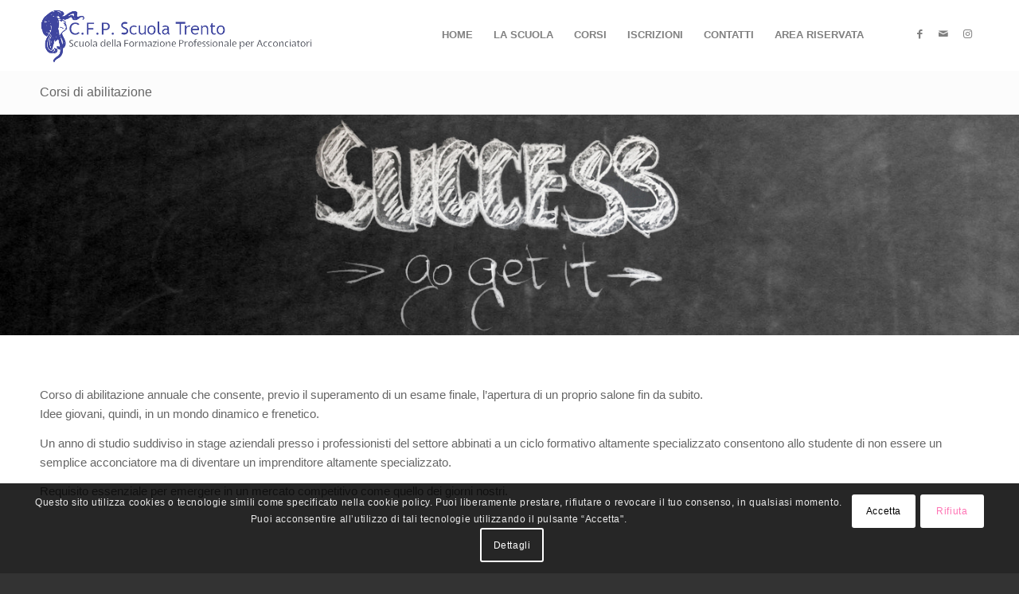

--- FILE ---
content_type: text/html; charset=UTF-8
request_url: https://www.scuolatrento.it/corsi-abilitazione/
body_size: 14340
content:
<!DOCTYPE html>
<html lang="it-IT" class="html_stretched responsive av-preloader-disabled  html_header_top html_logo_left html_main_nav_header html_menu_right html_slim html_header_sticky html_header_shrinking html_mobile_menu_tablet html_header_searchicon_disabled html_content_align_center html_header_unstick_top_disabled html_header_stretch_disabled html_av-submenu-hidden html_av-submenu-display-click html_av-overlay-side html_av-overlay-side-classic html_av-submenu-noclone html_entry_id_3553 av-cookies-consent-show-message-bar av-cookies-cookie-consent-enabled av-cookies-can-opt-out av-cookies-user-needs-accept-button avia-cookie-check-browser-settings av-no-preview av-default-lightbox html_text_menu_active av-mobile-menu-switch-default">
<head>
<meta charset="UTF-8" />


<!-- mobile setting -->
<meta name="viewport" content="width=device-width, initial-scale=1">

<!-- Scripts/CSS and wp_head hook -->
<meta name='robots' content='index, follow, max-image-preview:large, max-snippet:-1, max-video-preview:-1' />
	<style>img:is([sizes="auto" i], [sizes^="auto," i]) { contain-intrinsic-size: 3000px 1500px }</style>
	
				<script type='text/javascript'>

				function avia_cookie_check_sessionStorage()
				{
					//	FF throws error when all cookies blocked !!
					var sessionBlocked = false;
					try
					{
						var test = sessionStorage.getItem( 'aviaCookieRefused' ) != null;
					}
					catch(e)
					{
						sessionBlocked = true;
					}

					var aviaCookieRefused = ! sessionBlocked ? sessionStorage.getItem( 'aviaCookieRefused' ) : null;

					var html = document.getElementsByTagName('html')[0];

					/**
					 * Set a class to avoid calls to sessionStorage
					 */
					if( sessionBlocked || aviaCookieRefused )
					{
						if( html.className.indexOf('av-cookies-session-refused') < 0 )
						{
							html.className += ' av-cookies-session-refused';
						}
					}

					if( sessionBlocked || aviaCookieRefused || document.cookie.match(/aviaCookieConsent/) )
					{
						if( html.className.indexOf('av-cookies-user-silent-accept') >= 0 )
						{
							 html.className = html.className.replace(/\bav-cookies-user-silent-accept\b/g, '');
						}
					}
				}

				avia_cookie_check_sessionStorage();

			</script>
			
	<!-- This site is optimized with the Yoast SEO plugin v25.2 - https://yoast.com/wordpress/plugins/seo/ -->
	<title>Corsi di abilitazione - CFP Scuola Trento</title>
	<link rel="canonical" href="https://www.scuolatrento.it/corsi-abilitazione/" />
	<meta property="og:locale" content="it_IT" />
	<meta property="og:type" content="article" />
	<meta property="og:title" content="Corsi di abilitazione - CFP Scuola Trento" />
	<meta property="og:url" content="https://www.scuolatrento.it/corsi-abilitazione/" />
	<meta property="og:site_name" content="CFP Scuola Trento" />
	<meta property="article:modified_time" content="2025-03-27T10:00:06+00:00" />
	<meta name="twitter:card" content="summary_large_image" />
	<meta name="twitter:label1" content="Tempo di lettura stimato" />
	<meta name="twitter:data1" content="3 minuti" />
	<script type="application/ld+json" class="yoast-schema-graph">{"@context":"https://schema.org","@graph":[{"@type":"WebPage","@id":"https://www.scuolatrento.it/corsi-abilitazione/","url":"https://www.scuolatrento.it/corsi-abilitazione/","name":"Corsi di abilitazione - CFP Scuola Trento","isPartOf":{"@id":"https://www.scuolatrento.it/#website"},"datePublished":"2016-05-11T14:33:58+00:00","dateModified":"2025-03-27T10:00:06+00:00","breadcrumb":{"@id":"https://www.scuolatrento.it/corsi-abilitazione/#breadcrumb"},"inLanguage":"it-IT","potentialAction":[{"@type":"ReadAction","target":["https://www.scuolatrento.it/corsi-abilitazione/"]}]},{"@type":"BreadcrumbList","@id":"https://www.scuolatrento.it/corsi-abilitazione/#breadcrumb","itemListElement":[{"@type":"ListItem","position":1,"name":"Home","item":"https://www.scuolatrento.it/"},{"@type":"ListItem","position":2,"name":"Corsi di abilitazione"}]},{"@type":"WebSite","@id":"https://www.scuolatrento.it/#website","url":"https://www.scuolatrento.it/","name":"CFP Scuola Trento","description":"Formazione professionale per acconciatori Verona","potentialAction":[{"@type":"SearchAction","target":{"@type":"EntryPoint","urlTemplate":"https://www.scuolatrento.it/?s={search_term_string}"},"query-input":{"@type":"PropertyValueSpecification","valueRequired":true,"valueName":"search_term_string"}}],"inLanguage":"it-IT"}]}</script>
	<!-- / Yoast SEO plugin. -->


<link rel="alternate" type="application/rss+xml" title="CFP Scuola Trento &raquo; Feed" href="https://www.scuolatrento.it/feed/" />
<link rel="alternate" type="application/rss+xml" title="CFP Scuola Trento &raquo; Feed dei commenti" href="https://www.scuolatrento.it/comments/feed/" />

<!-- google webfont font replacement -->

			<script type='text/javascript'>

				(function() {

					/*	check if webfonts are disabled by user setting via cookie - or user must opt in.	*/
					var html = document.getElementsByTagName('html')[0];
					var cookie_check = html.className.indexOf('av-cookies-needs-opt-in') >= 0 || html.className.indexOf('av-cookies-can-opt-out') >= 0;
					var allow_continue = true;
					var silent_accept_cookie = html.className.indexOf('av-cookies-user-silent-accept') >= 0;

					if( cookie_check && ! silent_accept_cookie )
					{
						if( ! document.cookie.match(/aviaCookieConsent/) || html.className.indexOf('av-cookies-session-refused') >= 0 )
						{
							allow_continue = false;
						}
						else
						{
							if( ! document.cookie.match(/aviaPrivacyRefuseCookiesHideBar/) )
							{
								allow_continue = false;
							}
							else if( ! document.cookie.match(/aviaPrivacyEssentialCookiesEnabled/) )
							{
								allow_continue = false;
							}
							else if( document.cookie.match(/aviaPrivacyGoogleWebfontsDisabled/) )
							{
								allow_continue = false;
							}
						}
					}

					if( allow_continue )
					{
						var f = document.createElement('link');

						f.type 	= 'text/css';
						f.rel 	= 'stylesheet';
						f.href 	= 'https://fonts.googleapis.com/css?family=Roboto:100,400,700%7COpen+Sans:400,600&display=auto';
						f.id 	= 'avia-google-webfont';

						document.getElementsByTagName('head')[0].appendChild(f);
					}
				})();

			</script>
			<link rel='stylesheet' id='avia-merged-styles-css' href='https://www.scuolatrento.it/wp-content/uploads/dynamic_avia/avia-merged-styles-04a97508e1e24167e77759f70ba54cdb---6839be7129eec.css' type='text/css' media='all' />
<link rel='stylesheet' id='avia-single-post-3553-css' href='https://www.scuolatrento.it/wp-content/uploads/dynamic_avia/avia_posts_css/post-3553.css?ver=ver-1749148341' type='text/css' media='all' />
<script type="text/javascript" src="https://www.scuolatrento.it/wp-includes/js/jquery/jquery.min.js?ver=3.7.1" id="jquery-core-js"></script>
<script type="text/javascript" src="https://www.scuolatrento.it/wp-includes/js/jquery/jquery-migrate.min.js?ver=3.4.1" id="jquery-migrate-js"></script>
<script type="text/javascript" src="https://www.scuolatrento.it/wp-content/uploads/dynamic_avia/avia-head-scripts-1a3344b61da476f689d0c5eee706628a---6839be7131be5.js" id="avia-head-scripts-js"></script>
<link rel="https://api.w.org/" href="https://www.scuolatrento.it/wp-json/" /><link rel="alternate" title="JSON" type="application/json" href="https://www.scuolatrento.it/wp-json/wp/v2/pages/3553" /><link rel="EditURI" type="application/rsd+xml" title="RSD" href="https://www.scuolatrento.it/xmlrpc.php?rsd" />
<meta name="generator" content="WordPress 6.8.3" />
<link rel='shortlink' href='https://www.scuolatrento.it/?p=3553' />
<link rel="alternate" title="oEmbed (JSON)" type="application/json+oembed" href="https://www.scuolatrento.it/wp-json/oembed/1.0/embed?url=https%3A%2F%2Fwww.scuolatrento.it%2Fcorsi-abilitazione%2F" />
<link rel="alternate" title="oEmbed (XML)" type="text/xml+oembed" href="https://www.scuolatrento.it/wp-json/oembed/1.0/embed?url=https%3A%2F%2Fwww.scuolatrento.it%2Fcorsi-abilitazione%2F&#038;format=xml" />

<link rel="icon" href="https://www.scuolatrento.it/wp-content/uploads/2016/11/favicon.ico" type="image/x-icon">
<!--[if lt IE 9]><script src="https://www.scuolatrento.it/wp-content/themes/enfold/js/html5shiv.js"></script><![endif]--><link rel="profile" href="https://gmpg.org/xfn/11" />
<link rel="alternate" type="application/rss+xml" title="CFP Scuola Trento RSS2 Feed" href="https://www.scuolatrento.it/feed/" />
<link rel="pingback" href="https://www.scuolatrento.it/xmlrpc.php" />
<style type="text/css">.broken_link, a.broken_link {
	text-decoration: line-through;
}</style>
<!-- To speed up the rendering and to display the site as fast as possible to the user we include some styles and scripts for above the fold content inline -->
<script type="text/javascript">'use strict';var avia_is_mobile=!1;if(/Android|webOS|iPhone|iPad|iPod|BlackBerry|IEMobile|Opera Mini/i.test(navigator.userAgent)&&'ontouchstart' in document.documentElement){avia_is_mobile=!0;document.documentElement.className+=' avia_mobile '}
else{document.documentElement.className+=' avia_desktop '};document.documentElement.className+=' js_active ';(function(){var e=['-webkit-','-moz-','-ms-',''],n='',o=!1,a=!1;for(var t in e){if(e[t]+'transform' in document.documentElement.style){o=!0;n=e[t]+'transform'};if(e[t]+'perspective' in document.documentElement.style){a=!0}};if(o){document.documentElement.className+=' avia_transform '};if(a){document.documentElement.className+=' avia_transform3d '};if(typeof document.getElementsByClassName=='function'&&typeof document.documentElement.getBoundingClientRect=='function'&&avia_is_mobile==!1){if(n&&window.innerHeight>0){setTimeout(function(){var e=0,o={},a=0,t=document.getElementsByClassName('av-parallax'),i=window.pageYOffset||document.documentElement.scrollTop;for(e=0;e<t.length;e++){t[e].style.top='0px';o=t[e].getBoundingClientRect();a=Math.ceil((window.innerHeight+i-o.top)*0.3);t[e].style[n]='translate(0px, '+a+'px)';t[e].style.top='auto';t[e].className+=' enabled-parallax '}},50)}}})();</script><style type="text/css">
		@font-face {font-family: 'entypo-fontello-enfold'; font-weight: normal; font-style: normal; font-display: auto;
		src: url('https://www.scuolatrento.it/wp-content/themes/enfold/config-templatebuilder/avia-template-builder/assets/fonts/entypo-fontello-enfold/entypo-fontello-enfold.woff2') format('woff2'),
		url('https://www.scuolatrento.it/wp-content/themes/enfold/config-templatebuilder/avia-template-builder/assets/fonts/entypo-fontello-enfold/entypo-fontello-enfold.woff') format('woff'),
		url('https://www.scuolatrento.it/wp-content/themes/enfold/config-templatebuilder/avia-template-builder/assets/fonts/entypo-fontello-enfold/entypo-fontello-enfold.ttf') format('truetype'),
		url('https://www.scuolatrento.it/wp-content/themes/enfold/config-templatebuilder/avia-template-builder/assets/fonts/entypo-fontello-enfold/entypo-fontello-enfold.svg#entypo-fontello-enfold') format('svg'),
		url('https://www.scuolatrento.it/wp-content/themes/enfold/config-templatebuilder/avia-template-builder/assets/fonts/entypo-fontello-enfold/entypo-fontello-enfold.eot'),
		url('https://www.scuolatrento.it/wp-content/themes/enfold/config-templatebuilder/avia-template-builder/assets/fonts/entypo-fontello-enfold/entypo-fontello-enfold.eot?#iefix') format('embedded-opentype');
		}

		#top .avia-font-entypo-fontello-enfold, body .avia-font-entypo-fontello-enfold, html body [data-av_iconfont='entypo-fontello-enfold']:before{ font-family: 'entypo-fontello-enfold'; }
		
		@font-face {font-family: 'entypo-fontello'; font-weight: normal; font-style: normal; font-display: auto;
		src: url('https://www.scuolatrento.it/wp-content/themes/enfold/config-templatebuilder/avia-template-builder/assets/fonts/entypo-fontello/entypo-fontello.woff2') format('woff2'),
		url('https://www.scuolatrento.it/wp-content/themes/enfold/config-templatebuilder/avia-template-builder/assets/fonts/entypo-fontello/entypo-fontello.woff') format('woff'),
		url('https://www.scuolatrento.it/wp-content/themes/enfold/config-templatebuilder/avia-template-builder/assets/fonts/entypo-fontello/entypo-fontello.ttf') format('truetype'),
		url('https://www.scuolatrento.it/wp-content/themes/enfold/config-templatebuilder/avia-template-builder/assets/fonts/entypo-fontello/entypo-fontello.svg#entypo-fontello') format('svg'),
		url('https://www.scuolatrento.it/wp-content/themes/enfold/config-templatebuilder/avia-template-builder/assets/fonts/entypo-fontello/entypo-fontello.eot'),
		url('https://www.scuolatrento.it/wp-content/themes/enfold/config-templatebuilder/avia-template-builder/assets/fonts/entypo-fontello/entypo-fontello.eot?#iefix') format('embedded-opentype');
		}

		#top .avia-font-entypo-fontello, body .avia-font-entypo-fontello, html body [data-av_iconfont='entypo-fontello']:before{ font-family: 'entypo-fontello'; }
		
		@font-face {font-family: 'fontello'; font-weight: normal; font-style: normal; font-display: auto;
		src: url('https://www.scuolatrento.it/wp-content/uploads/avia_fonts/fontello/fontello.woff2') format('woff2'),
		url('https://www.scuolatrento.it/wp-content/uploads/avia_fonts/fontello/fontello.woff') format('woff'),
		url('https://www.scuolatrento.it/wp-content/uploads/avia_fonts/fontello/fontello.ttf') format('truetype'),
		url('https://www.scuolatrento.it/wp-content/uploads/avia_fonts/fontello/fontello.svg#fontello') format('svg'),
		url('https://www.scuolatrento.it/wp-content/uploads/avia_fonts/fontello/fontello.eot'),
		url('https://www.scuolatrento.it/wp-content/uploads/avia_fonts/fontello/fontello.eot?#iefix') format('embedded-opentype');
		}

		#top .avia-font-fontello, body .avia-font-fontello, html body [data-av_iconfont='fontello']:before{ font-family: 'fontello'; }
		</style>

<!--
Debugging Info for Theme support: 

Theme: Enfold
Version: 7.1.1
Installed: enfold
AviaFramework Version: 5.6
AviaBuilder Version: 6.0
aviaElementManager Version: 1.0.1
ML:1024-PU:39-PLA:12
WP:6.8.3
Compress: CSS:all theme files - JS:all theme files
Updates: enabled - token has changed and not verified
PLAu:11
-->
</head>

<body data-rsssl=1 id="top" class="wp-singular page-template-default page page-id-3553 wp-theme-enfold stretched rtl_columns av-curtain-numeric roboto open_sans  post-type-page avia-responsive-images-support" itemscope="itemscope" itemtype="https://schema.org/WebPage" >

	
	<div id='wrap_all'>

	
<header id='header' class='all_colors header_color light_bg_color  av_header_top av_logo_left av_main_nav_header av_menu_right av_slim av_header_sticky av_header_shrinking av_header_stretch_disabled av_mobile_menu_tablet av_header_searchicon_disabled av_header_unstick_top_disabled av_bottom_nav_disabled  av_header_border_disabled'  data-av_shrink_factor='50' role="banner" itemscope="itemscope" itemtype="https://schema.org/WPHeader" >

		<div  id='header_main' class='container_wrap container_wrap_logo'>

        <div class='container av-logo-container'><div class='inner-container'><span class='logo avia-standard-logo'><a href='https://www.scuolatrento.it/' class='' aria-label='Logo-CFP-Scuola-Trento-Verona' title='Logo-CFP-Scuola-Trento-Verona'><img src="https://www.scuolatrento.it/wp-content/uploads/2024/06/Logo-CFP-Scuola-Trento-Verona.png" srcset="https://www.scuolatrento.it/wp-content/uploads/2024/06/Logo-CFP-Scuola-Trento-Verona.png 632w, https://www.scuolatrento.it/wp-content/uploads/2024/06/Logo-CFP-Scuola-Trento-Verona-300x76.png 300w" sizes="(max-width: 632px) 100vw, 632px" height="100" width="300" alt='CFP Scuola Trento' title='Logo-CFP-Scuola-Trento-Verona' /></a></span><nav class='main_menu' data-selectname='Seleziona una pagina'  role="navigation" itemscope="itemscope" itemtype="https://schema.org/SiteNavigationElement" ><div class="avia-menu av-main-nav-wrap av_menu_icon_beside"><ul role="menu" class="menu av-main-nav" id="avia-menu"><li role="menuitem" id="menu-item-5416" class="menu-item menu-item-type-post_type menu-item-object-page menu-item-home menu-item-top-level menu-item-top-level-1"><a href="https://www.scuolatrento.it/" itemprop="url" tabindex="0"><span class="avia-bullet"></span><span class="avia-menu-text">HOME</span><span class="avia-menu-fx"><span class="avia-arrow-wrap"><span class="avia-arrow"></span></span></span></a></li>
<li role="menuitem" id="menu-item-3872" class="menu-item menu-item-type-post_type menu-item-object-page menu-item-has-children menu-item-top-level menu-item-top-level-2"><a href="https://www.scuolatrento.it/scuola/" itemprop="url" tabindex="0"><span class="avia-bullet"></span><span class="avia-menu-text">LA SCUOLA</span><span class="avia-menu-fx"><span class="avia-arrow-wrap"><span class="avia-arrow"></span></span></span></a>


<ul class="sub-menu">
	<li role="menuitem" id="menu-item-3944" class="menu-item menu-item-type-post_type menu-item-object-page"><a href="https://www.scuolatrento.it/scuola/" itemprop="url" tabindex="0"><span class="avia-bullet"></span><span class="avia-menu-text">Chi siamo</span></a></li>
	<li role="menuitem" id="menu-item-3705" class="menu-item menu-item-type-custom menu-item-object-custom"><a target="_blank" href="https://www.scuolatrento.it/wp-content/uploads/2024/10/Scuola_Trento_POF_2024-25.pdf" itemprop="url" tabindex="0"><span class="avia-bullet"></span><span class="avia-menu-text">Piano dell&#8217;Offerta Formativa</span></a></li>
	<li role="menuitem" id="menu-item-4558" class="menu-item menu-item-type-custom menu-item-object-custom"><a target="_blank" href="https://www.scuolatrento.it/wp-content/uploads/2023/09/PATTO-EDUCATIVO-DI-CORRESPONSABILITÀ-TRA-SCUOLA-E-FAMIGLIA.pdf" itemprop="url" tabindex="0"><span class="avia-bullet"></span><span class="avia-menu-text">Patto educativo di corresponsabilità tra scuola e studente</span></a></li>
	<li role="menuitem" id="menu-item-6057" class="menu-item menu-item-type-post_type menu-item-object-page"><a href="https://www.scuolatrento.it/aziende_amiche/" itemprop="url" tabindex="0"><span class="avia-bullet"></span><span class="avia-menu-text">Aziende Amiche</span></a></li>
	<li role="menuitem" id="menu-item-3278" class="menu-item menu-item-type-post_type menu-item-object-page"><a href="https://www.scuolatrento.it/contatti-2/" itemprop="url" tabindex="0"><span class="avia-bullet"></span><span class="avia-menu-text">Contatti</span></a></li>
</ul>
</li>
<li role="menuitem" id="menu-item-5935" class="menu-item menu-item-type-post_type menu-item-object-page menu-item-has-children menu-item-top-level menu-item-top-level-3"><a href="https://www.scuolatrento.it/corsi/" itemprop="url" tabindex="0"><span class="avia-bullet"></span><span class="avia-menu-text">CORSI</span><span class="avia-menu-fx"><span class="avia-arrow-wrap"><span class="avia-arrow"></span></span></span></a>


<ul class="sub-menu">
	<li role="menuitem" id="menu-item-5919" class="menu-item menu-item-type-post_type menu-item-object-page"><a href="https://www.scuolatrento.it/operatore-benessere/" itemprop="url" tabindex="0"><span class="avia-bullet"></span><span class="avia-menu-text">Operatore del Benessere: acconciatura</span></a></li>
	<li role="menuitem" id="menu-item-5923" class="menu-item menu-item-type-post_type menu-item-object-page"><a href="https://www.scuolatrento.it/tecnico-acconciatura/" itemprop="url" tabindex="0"><span class="avia-bullet"></span><span class="avia-menu-text">Diploma tecnico dell’Acconciatura</span></a></li>
	<li role="menuitem" id="menu-item-5924" class="menu-item menu-item-type-post_type menu-item-object-page"><a href="https://www.scuolatrento.it/formazione-superiore-acconciatori/" itemprop="url" tabindex="0"><span class="avia-bullet"></span><span class="avia-menu-text">Formazione superiore per acconciatori</span></a></li>
	<li role="menuitem" id="menu-item-5920" class="menu-item menu-item-type-post_type menu-item-object-page"><a href="https://www.scuolatrento.it/esercizio-autonomo-attivita/" itemprop="url" tabindex="0"><span class="avia-bullet"></span><span class="avia-menu-text">Esercizio autonomo dell’Attività</span></a></li>
	<li role="menuitem" id="menu-item-5921" class="menu-item menu-item-type-post_type menu-item-object-page"><a href="https://www.scuolatrento.it/esercizio-autonomo-attivita-occupati/" itemprop="url" tabindex="0"><span class="avia-bullet"></span><span class="avia-menu-text">Esercizio autonomo dell’Attività per Occupati</span></a></li>
	<li role="menuitem" id="menu-item-5922" class="menu-item menu-item-type-post_type menu-item-object-page"><a href="https://www.scuolatrento.it/academy-alta-formazione/" itemprop="url" tabindex="0"><span class="avia-bullet"></span><span class="avia-menu-text">Academy di Alta Formazione</span></a></li>
</ul>
</li>
<li role="menuitem" id="menu-item-5102" class="menu-item menu-item-type-custom menu-item-object-custom menu-item-has-children menu-item-top-level menu-item-top-level-4"><a href="#" itemprop="url" tabindex="0"><span class="avia-bullet"></span><span class="avia-menu-text">ISCRIZIONI</span><span class="avia-menu-fx"><span class="avia-arrow-wrap"><span class="avia-arrow"></span></span></span></a>


<ul class="sub-menu">
	<li role="menuitem" id="menu-item-5499" class="menu-item menu-item-type-post_type menu-item-object-page"><a href="https://www.scuolatrento.it/iscrizioni-on-line-2/" itemprop="url" tabindex="0"><span class="avia-bullet"></span><span class="avia-menu-text">Iscrizioni on line</span></a></li>
	<li role="menuitem" id="menu-item-5106" class="menu-item menu-item-type-post_type menu-item-object-page"><a href="https://www.scuolatrento.it/modalita-di-selezione/" itemprop="url" tabindex="0"><span class="avia-bullet"></span><span class="avia-menu-text">Modalità di selezione</span></a></li>
</ul>
</li>
<li role="menuitem" id="menu-item-3803" class="menu-item menu-item-type-post_type menu-item-object-page menu-item-top-level menu-item-top-level-5"><a href="https://www.scuolatrento.it/contatti-2/" itemprop="url" tabindex="0"><span class="avia-bullet"></span><span class="avia-menu-text">CONTATTI</span><span class="avia-menu-fx"><span class="avia-arrow-wrap"><span class="avia-arrow"></span></span></span></a></li>
<li role="menuitem" id="menu-item-3277" class="menu-item menu-item-type-post_type menu-item-object-page menu-item-top-level menu-item-top-level-6"><a href="https://www.scuolatrento.it/area-riservata/" itemprop="url" tabindex="0"><span class="avia-bullet"></span><span class="avia-menu-text">AREA RISERVATA</span><span class="avia-menu-fx"><span class="avia-arrow-wrap"><span class="avia-arrow"></span></span></span></a></li>
<li class="av-burger-menu-main menu-item-avia-special " role="menuitem">
	        			<a href="#" aria-label="Menu" aria-hidden="false">
							<span class="av-hamburger av-hamburger--spin av-js-hamburger">
								<span class="av-hamburger-box">
						          <span class="av-hamburger-inner"></span>
						          <strong>Menu</strong>
								</span>
							</span>
							<span class="avia_hidden_link_text">Menu</span>
						</a>
	        		   </li></ul></div><ul class='noLightbox social_bookmarks icon_count_3'><li class='social_bookmarks_facebook av-social-link-facebook social_icon_1 avia_social_iconfont'><a  target="_blank" aria-label="Collegamento a Facebook" href='https://www.facebook.com/CFP-Scuola-Trento-233410793383747/' data-av_icon='' data-av_iconfont='entypo-fontello' title="Collegamento a Facebook" desc="Collegamento a Facebook" title='Collegamento a Facebook'><span class='avia_hidden_link_text'>Collegamento a Facebook</span></a></li><li class='social_bookmarks_mail av-social-link-mail social_icon_2 avia_social_iconfont'><a  aria-label="Collegamento a Mail" href='mailto:info@scuolatrento.it' data-av_icon='' data-av_iconfont='entypo-fontello' title="Collegamento a Mail" desc="Collegamento a Mail" title='Collegamento a Mail'><span class='avia_hidden_link_text'>Collegamento a Mail</span></a></li><li class='social_bookmarks_instagram av-social-link-instagram social_icon_3 avia_social_iconfont'><a  target="_blank" aria-label="Collegamento a Instagram" href='https://www.instagram.com/cfpscuolatrento/' data-av_icon='' data-av_iconfont='entypo-fontello' title="Collegamento a Instagram" desc="Collegamento a Instagram" title='Collegamento a Instagram'><span class='avia_hidden_link_text'>Collegamento a Instagram</span></a></li></ul></nav></div> </div> 
		<!-- end container_wrap-->
		</div>
<div class="header_bg"></div>
<!-- end header -->
</header>

	<div id='main' class='all_colors' data-scroll-offset='88'>

	<div class='stretch_full container_wrap alternate_color light_bg_color title_container'><div class='container'><h1 class='main-title entry-title '><a href='https://www.scuolatrento.it/corsi-abilitazione/' rel='bookmark' title='Link Permanente: Corsi di abilitazione'  itemprop="headline" >Corsi di abilitazione</a></h1></div></div><div id='full_slider_1'  class='avia-fullwidth-slider main_color avia-shadow   avia-builder-el-0  el_before_av_textblock  avia-builder-el-first   container_wrap fullsize'  ><div  class='avia-slideshow av-b9oewx-db122aa97b1b574f3277b67328e62ff2 avia-slideshow-no scaling av_slideshow_full avia-slide-slider av-slideshow-ui av-control-default av-slideshow-manual av-loop-once av-loop-manual-endless av-default-height-applied   avia-slideshow-1' data-slideshow-options="{&quot;animation&quot;:&quot;slide&quot;,&quot;autoplay&quot;:false,&quot;loop_autoplay&quot;:&quot;once&quot;,&quot;interval&quot;:5,&quot;loop_manual&quot;:&quot;manual-endless&quot;,&quot;autoplay_stopper&quot;:false,&quot;noNavigation&quot;:false,&quot;bg_slider&quot;:false,&quot;keep_padding&quot;:false,&quot;hoverpause&quot;:false,&quot;show_slide_delay&quot;:0}"  itemprop="image" itemscope="itemscope" itemtype="https://schema.org/ImageObject" ><ul class='avia-slideshow-inner ' style='padding-bottom: 21.666666666667%;'><li  class='avia-slideshow-slide av-b9oewx-db122aa97b1b574f3277b67328e62ff2__0  av-single-slide slide-1 slide-odd'><div data-rel='slideshow-1' class='avia-slide-wrap '   ><img decoding="async" fetchpriority="high" class="wp-image-3890 avia-img-lazy-loading-not-3890"  src="https://www.scuolatrento.it/wp-content/uploads/2016/05/specializzazione.jpg" width="1440" height="312" title='Corsi di specializzazione' alt=''  itemprop="thumbnailUrl" srcset="https://www.scuolatrento.it/wp-content/uploads/2016/05/specializzazione.jpg 1440w, https://www.scuolatrento.it/wp-content/uploads/2016/05/specializzazione-300x65.jpg 300w, https://www.scuolatrento.it/wp-content/uploads/2016/05/specializzazione-768x166.jpg 768w, https://www.scuolatrento.it/wp-content/uploads/2016/05/specializzazione-1030x223.jpg 1030w, https://www.scuolatrento.it/wp-content/uploads/2016/05/specializzazione-705x153.jpg 705w, https://www.scuolatrento.it/wp-content/uploads/2016/05/specializzazione-450x98.jpg 450w" sizes="(max-width: 1440px) 100vw, 1440px" /></div></li></ul></div></div><div id='after_full_slider_1'  class='main_color av_default_container_wrap container_wrap fullsize'  ><div class='container av-section-cont-open' ><div class='template-page content  av-content-full alpha units'><div class='post-entry post-entry-type-page post-entry-3553'><div class='entry-content-wrapper clearfix'>
<section  class='av_textblock_section av-rcxzl-450df9743b4ccdc16bc05de1f192bc21 '   itemscope="itemscope" itemtype="https://schema.org/CreativeWork" ><div class='avia_textblock'  itemprop="text" ><p style="text-align: left;">Corso di abilitazione annuale che consente, previo il superamento di un esame finale, l’apertura di un proprio salone fin da subito.<br />
Idee giovani, quindi, in un mondo dinamico e frenetico.</p>
<p style="text-align: left;">Un anno di studio suddiviso in stage aziendali presso i professionisti del settore abbinati a un ciclo formativo altamente specializzato consentono allo studente di non essere un semplice acconciatore ma di diventare un imprenditore altamente specializzato.</p>
<p style="text-align: left;">Requisito essenziale per emergere in un mercato competitivo come quello dei giorni nostri.</p>
</div></section>
</div></div></div><!-- close content main div --></div></div><div id='av_section_1'  class='avia-section av-5bpnj5-cb3de3d06a695b31dd1a879211daa4e2 main_color avia-section-default avia-no-shadow  avia-builder-el-2  el_after_av_textblock  avia-builder-el-last  avia-bg-style-scroll container_wrap fullsize'  ><div class='container av-section-cont-open' ><div class='template-page content  av-content-full alpha units'><div class='post-entry post-entry-type-page post-entry-3553'><div class='entry-content-wrapper clearfix'>
<div  class='av-special-heading av-3vp0ep-f9decc958b4be5906388623f053dbde7 av-special-heading-h3  avia-builder-el-3  el_before_av_gallery  avia-builder-el-first '><h3 class='av-special-heading-tag '  itemprop="headline"  >Materie di insegnamento</h3><div class="special-heading-border"><div class="special-heading-inner-border"></div></div></div>
<div  class='avia-gallery av-21g3xd-9634da490969cbb7924204b853b3cb55 avia_animate_when_visible  avia-builder-el-4  el_after_av_heading  avia-builder-el-last  deactivate_avia_lazyload avia-gallery-animate avia-gallery-1'  itemprop="image" itemscope="itemscope" itemtype="https://schema.org/ImageObject" ><meta itemprop="contentURL" content="https://www.scuolatrento.it/corsi-abilitazione/"><div class='avia-gallery-thumb'><a href="https://www.scuolatrento.it/wp-content/uploads/2016/05/tricologia-1.jpg" data-srcset="https://www.scuolatrento.it/wp-content/uploads/2016/05/tricologia-1.jpg 180w, https://www.scuolatrento.it/wp-content/uploads/2016/05/tricologia-1-80x80.jpg 80w, https://www.scuolatrento.it/wp-content/uploads/2016/05/tricologia-1-36x36.jpg 36w, https://www.scuolatrento.it/wp-content/uploads/2016/05/tricologia-1-120x120.jpg 120w" data-sizes="(max-width: 180px) 100vw, 180px" data-rel='gallery-1' data-prev-img='https://www.scuolatrento.it/wp-content/uploads/2016/05/tricologia-1.jpg' class='first_thumb avianolink noLightbox ' data-onclick='1' title='Tricologia'  itemprop="thumbnailUrl"  ><img decoding="async" fetchpriority="high" class="wp-image-3760 avia-img-lazy-loading-not-3760"  data-avia-tooltip='Tricologia' src="https://www.scuolatrento.it/wp-content/uploads/2016/05/tricologia-1.jpg" width="180" height="180"  title='tricologia' alt='' srcset="https://www.scuolatrento.it/wp-content/uploads/2016/05/tricologia-1.jpg 180w, https://www.scuolatrento.it/wp-content/uploads/2016/05/tricologia-1-80x80.jpg 80w, https://www.scuolatrento.it/wp-content/uploads/2016/05/tricologia-1-36x36.jpg 36w, https://www.scuolatrento.it/wp-content/uploads/2016/05/tricologia-1-120x120.jpg 120w" sizes="(max-width: 180px) 100vw, 180px" /><div class='big-prev-fake'><img decoding="async" loading="lazy" class="wp-image-3760 avia-img-lazy-loading-3760"  width="180" height="180" src="https://www.scuolatrento.it/wp-content/uploads/2016/05/tricologia-1.jpg" title='tricologia' alt='' srcset="https://www.scuolatrento.it/wp-content/uploads/2016/05/tricologia-1.jpg 180w, https://www.scuolatrento.it/wp-content/uploads/2016/05/tricologia-1-80x80.jpg 80w, https://www.scuolatrento.it/wp-content/uploads/2016/05/tricologia-1-36x36.jpg 36w, https://www.scuolatrento.it/wp-content/uploads/2016/05/tricologia-1-120x120.jpg 120w" sizes="auto, (max-width: 180px) 100vw, 180px" /></div></a><a href="https://www.scuolatrento.it/wp-content/uploads/2016/05/legislazione-1.jpg" data-srcset="https://www.scuolatrento.it/wp-content/uploads/2016/05/legislazione-1.jpg 180w, https://www.scuolatrento.it/wp-content/uploads/2016/05/legislazione-1-80x80.jpg 80w, https://www.scuolatrento.it/wp-content/uploads/2016/05/legislazione-1-36x36.jpg 36w, https://www.scuolatrento.it/wp-content/uploads/2016/05/legislazione-1-120x120.jpg 120w" data-sizes="(max-width: 180px) 100vw, 180px" data-rel='gallery-1' data-prev-img='https://www.scuolatrento.it/wp-content/uploads/2016/05/legislazione-1.jpg' class='avianolink noLightbox ' data-onclick='2' title='Diritto e legislazione'  itemprop="thumbnailUrl"  ><img decoding="async" fetchpriority="high" class="wp-image-3759 avia-img-lazy-loading-not-3759"  data-avia-tooltip='Diritto e legislazione' src="https://www.scuolatrento.it/wp-content/uploads/2016/05/legislazione-1.jpg" width="180" height="180"  title='legislazione' alt='' srcset="https://www.scuolatrento.it/wp-content/uploads/2016/05/legislazione-1.jpg 180w, https://www.scuolatrento.it/wp-content/uploads/2016/05/legislazione-1-80x80.jpg 80w, https://www.scuolatrento.it/wp-content/uploads/2016/05/legislazione-1-36x36.jpg 36w, https://www.scuolatrento.it/wp-content/uploads/2016/05/legislazione-1-120x120.jpg 120w" sizes="(max-width: 180px) 100vw, 180px" /><div class='big-prev-fake'><img decoding="async" loading="lazy" class="wp-image-3759 avia-img-lazy-loading-3759"  width="180" height="180" src="https://www.scuolatrento.it/wp-content/uploads/2016/05/legislazione-1.jpg" title='legislazione' alt='' srcset="https://www.scuolatrento.it/wp-content/uploads/2016/05/legislazione-1.jpg 180w, https://www.scuolatrento.it/wp-content/uploads/2016/05/legislazione-1-80x80.jpg 80w, https://www.scuolatrento.it/wp-content/uploads/2016/05/legislazione-1-36x36.jpg 36w, https://www.scuolatrento.it/wp-content/uploads/2016/05/legislazione-1-120x120.jpg 120w" sizes="auto, (max-width: 180px) 100vw, 180px" /></div></a><a href="https://www.scuolatrento.it/wp-content/uploads/2016/05/taglio-1.jpg" data-srcset="https://www.scuolatrento.it/wp-content/uploads/2016/05/taglio-1.jpg 180w, https://www.scuolatrento.it/wp-content/uploads/2016/05/taglio-1-80x80.jpg 80w, https://www.scuolatrento.it/wp-content/uploads/2016/05/taglio-1-36x36.jpg 36w, https://www.scuolatrento.it/wp-content/uploads/2016/05/taglio-1-120x120.jpg 120w" data-sizes="(max-width: 180px) 100vw, 180px" data-rel='gallery-1' data-prev-img='https://www.scuolatrento.it/wp-content/uploads/2016/05/taglio-1.jpg' class='avianolink noLightbox ' data-onclick='3' title='Laboratorio di Taglio e Asciugatura'  itemprop="thumbnailUrl"  ><img decoding="async" fetchpriority="high" class="wp-image-3758 avia-img-lazy-loading-not-3758"  data-avia-tooltip='Laboratorio di Taglio e Asciugatura' src="https://www.scuolatrento.it/wp-content/uploads/2016/05/taglio-1.jpg" width="180" height="180"  title='taglio' alt='' srcset="https://www.scuolatrento.it/wp-content/uploads/2016/05/taglio-1.jpg 180w, https://www.scuolatrento.it/wp-content/uploads/2016/05/taglio-1-80x80.jpg 80w, https://www.scuolatrento.it/wp-content/uploads/2016/05/taglio-1-36x36.jpg 36w, https://www.scuolatrento.it/wp-content/uploads/2016/05/taglio-1-120x120.jpg 120w" sizes="(max-width: 180px) 100vw, 180px" /><div class='big-prev-fake'><img decoding="async" loading="lazy" class="wp-image-3758 avia-img-lazy-loading-3758"  width="180" height="180" src="https://www.scuolatrento.it/wp-content/uploads/2016/05/taglio-1.jpg" title='taglio' alt='' srcset="https://www.scuolatrento.it/wp-content/uploads/2016/05/taglio-1.jpg 180w, https://www.scuolatrento.it/wp-content/uploads/2016/05/taglio-1-80x80.jpg 80w, https://www.scuolatrento.it/wp-content/uploads/2016/05/taglio-1-36x36.jpg 36w, https://www.scuolatrento.it/wp-content/uploads/2016/05/taglio-1-120x120.jpg 120w" sizes="auto, (max-width: 180px) 100vw, 180px" /></div></a><a href="https://www.scuolatrento.it/wp-content/uploads/2016/05/matematica-1.jpg" data-srcset="https://www.scuolatrento.it/wp-content/uploads/2016/05/matematica-1.jpg 180w, https://www.scuolatrento.it/wp-content/uploads/2016/05/matematica-1-80x80.jpg 80w, https://www.scuolatrento.it/wp-content/uploads/2016/05/matematica-1-36x36.jpg 36w, https://www.scuolatrento.it/wp-content/uploads/2016/05/matematica-1-120x120.jpg 120w" data-sizes="(max-width: 180px) 100vw, 180px" data-rel='gallery-1' data-prev-img='https://www.scuolatrento.it/wp-content/uploads/2016/05/matematica-1.jpg' class='avianolink noLightbox ' data-onclick='4' title='Matematica'  itemprop="thumbnailUrl"  ><img decoding="async" fetchpriority="high" class="wp-image-3757 avia-img-lazy-loading-not-3757"  data-avia-tooltip='Matematica' src="https://www.scuolatrento.it/wp-content/uploads/2016/05/matematica-1.jpg" width="180" height="180"  title='matematica' alt='' srcset="https://www.scuolatrento.it/wp-content/uploads/2016/05/matematica-1.jpg 180w, https://www.scuolatrento.it/wp-content/uploads/2016/05/matematica-1-80x80.jpg 80w, https://www.scuolatrento.it/wp-content/uploads/2016/05/matematica-1-36x36.jpg 36w, https://www.scuolatrento.it/wp-content/uploads/2016/05/matematica-1-120x120.jpg 120w" sizes="(max-width: 180px) 100vw, 180px" /><div class='big-prev-fake'><img decoding="async" loading="lazy" class="wp-image-3757 avia-img-lazy-loading-3757"  width="180" height="180" src="https://www.scuolatrento.it/wp-content/uploads/2016/05/matematica-1.jpg" title='matematica' alt='' srcset="https://www.scuolatrento.it/wp-content/uploads/2016/05/matematica-1.jpg 180w, https://www.scuolatrento.it/wp-content/uploads/2016/05/matematica-1-80x80.jpg 80w, https://www.scuolatrento.it/wp-content/uploads/2016/05/matematica-1-36x36.jpg 36w, https://www.scuolatrento.it/wp-content/uploads/2016/05/matematica-1-120x120.jpg 120w" sizes="auto, (max-width: 180px) 100vw, 180px" /></div></a><a href="https://www.scuolatrento.it/wp-content/uploads/2016/05/lavoro-1.jpg" data-srcset="https://www.scuolatrento.it/wp-content/uploads/2016/05/lavoro-1.jpg 180w, https://www.scuolatrento.it/wp-content/uploads/2016/05/lavoro-1-80x80.jpg 80w, https://www.scuolatrento.it/wp-content/uploads/2016/05/lavoro-1-36x36.jpg 36w, https://www.scuolatrento.it/wp-content/uploads/2016/05/lavoro-1-120x120.jpg 120w" data-sizes="(max-width: 180px) 100vw, 180px" data-rel='gallery-1' data-prev-img='https://www.scuolatrento.it/wp-content/uploads/2016/05/lavoro-1.jpg' class='avianolink noLightbox ' data-onclick='5' title='Rapporti di Lavoro'  itemprop="thumbnailUrl"  ><img decoding="async" fetchpriority="high" class="wp-image-3756 avia-img-lazy-loading-not-3756"  data-avia-tooltip='Rapporti di Lavoro' src="https://www.scuolatrento.it/wp-content/uploads/2016/05/lavoro-1.jpg" width="180" height="180"  title='lavoro' alt='' srcset="https://www.scuolatrento.it/wp-content/uploads/2016/05/lavoro-1.jpg 180w, https://www.scuolatrento.it/wp-content/uploads/2016/05/lavoro-1-80x80.jpg 80w, https://www.scuolatrento.it/wp-content/uploads/2016/05/lavoro-1-36x36.jpg 36w, https://www.scuolatrento.it/wp-content/uploads/2016/05/lavoro-1-120x120.jpg 120w" sizes="(max-width: 180px) 100vw, 180px" /><div class='big-prev-fake'><img decoding="async" loading="lazy" class="wp-image-3756 avia-img-lazy-loading-3756"  width="180" height="180" src="https://www.scuolatrento.it/wp-content/uploads/2016/05/lavoro-1.jpg" title='lavoro' alt='' srcset="https://www.scuolatrento.it/wp-content/uploads/2016/05/lavoro-1.jpg 180w, https://www.scuolatrento.it/wp-content/uploads/2016/05/lavoro-1-80x80.jpg 80w, https://www.scuolatrento.it/wp-content/uploads/2016/05/lavoro-1-36x36.jpg 36w, https://www.scuolatrento.it/wp-content/uploads/2016/05/lavoro-1-120x120.jpg 120w" sizes="auto, (max-width: 180px) 100vw, 180px" /></div></a><a href="https://www.scuolatrento.it/wp-content/uploads/2016/05/italiano-1.jpg" data-srcset="https://www.scuolatrento.it/wp-content/uploads/2016/05/italiano-1.jpg 180w, https://www.scuolatrento.it/wp-content/uploads/2016/05/italiano-1-80x80.jpg 80w, https://www.scuolatrento.it/wp-content/uploads/2016/05/italiano-1-36x36.jpg 36w, https://www.scuolatrento.it/wp-content/uploads/2016/05/italiano-1-120x120.jpg 120w" data-sizes="(max-width: 180px) 100vw, 180px" data-rel='gallery-1' data-prev-img='https://www.scuolatrento.it/wp-content/uploads/2016/05/italiano-1.jpg' class='first_thumb avianolink noLightbox ' data-onclick='6' title='Lingua Italiana'  itemprop="thumbnailUrl"  ><img decoding="async" fetchpriority="high" class="wp-image-3754 avia-img-lazy-loading-not-3754"  data-avia-tooltip='Lingua Italiana' src="https://www.scuolatrento.it/wp-content/uploads/2016/05/italiano-1.jpg" width="180" height="180"  title='italiano' alt='' srcset="https://www.scuolatrento.it/wp-content/uploads/2016/05/italiano-1.jpg 180w, https://www.scuolatrento.it/wp-content/uploads/2016/05/italiano-1-80x80.jpg 80w, https://www.scuolatrento.it/wp-content/uploads/2016/05/italiano-1-36x36.jpg 36w, https://www.scuolatrento.it/wp-content/uploads/2016/05/italiano-1-120x120.jpg 120w" sizes="(max-width: 180px) 100vw, 180px" /><div class='big-prev-fake'><img decoding="async" loading="lazy" class="wp-image-3754 avia-img-lazy-loading-3754"  width="180" height="180" src="https://www.scuolatrento.it/wp-content/uploads/2016/05/italiano-1.jpg" title='italiano' alt='' srcset="https://www.scuolatrento.it/wp-content/uploads/2016/05/italiano-1.jpg 180w, https://www.scuolatrento.it/wp-content/uploads/2016/05/italiano-1-80x80.jpg 80w, https://www.scuolatrento.it/wp-content/uploads/2016/05/italiano-1-36x36.jpg 36w, https://www.scuolatrento.it/wp-content/uploads/2016/05/italiano-1-120x120.jpg 120w" sizes="auto, (max-width: 180px) 100vw, 180px" /></div></a><a href="https://www.scuolatrento.it/wp-content/uploads/2016/05/inglese-1.jpg" data-srcset="https://www.scuolatrento.it/wp-content/uploads/2016/05/inglese-1.jpg 180w, https://www.scuolatrento.it/wp-content/uploads/2016/05/inglese-1-80x80.jpg 80w, https://www.scuolatrento.it/wp-content/uploads/2016/05/inglese-1-36x36.jpg 36w, https://www.scuolatrento.it/wp-content/uploads/2016/05/inglese-1-120x120.jpg 120w" data-sizes="(max-width: 180px) 100vw, 180px" data-rel='gallery-1' data-prev-img='https://www.scuolatrento.it/wp-content/uploads/2016/05/inglese-1.jpg' class='avianolink noLightbox ' data-onclick='7' title='Lingua Inglese'  itemprop="thumbnailUrl"  ><img decoding="async" fetchpriority="high" class="wp-image-3753 avia-img-lazy-loading-not-3753"  data-avia-tooltip='Lingua Inglese' src="https://www.scuolatrento.it/wp-content/uploads/2016/05/inglese-1.jpg" width="180" height="180"  title='inglese' alt='' srcset="https://www.scuolatrento.it/wp-content/uploads/2016/05/inglese-1.jpg 180w, https://www.scuolatrento.it/wp-content/uploads/2016/05/inglese-1-80x80.jpg 80w, https://www.scuolatrento.it/wp-content/uploads/2016/05/inglese-1-36x36.jpg 36w, https://www.scuolatrento.it/wp-content/uploads/2016/05/inglese-1-120x120.jpg 120w" sizes="(max-width: 180px) 100vw, 180px" /><div class='big-prev-fake'><img decoding="async" loading="lazy" class="wp-image-3753 avia-img-lazy-loading-3753"  width="180" height="180" src="https://www.scuolatrento.it/wp-content/uploads/2016/05/inglese-1.jpg" title='inglese' alt='' srcset="https://www.scuolatrento.it/wp-content/uploads/2016/05/inglese-1.jpg 180w, https://www.scuolatrento.it/wp-content/uploads/2016/05/inglese-1-80x80.jpg 80w, https://www.scuolatrento.it/wp-content/uploads/2016/05/inglese-1-36x36.jpg 36w, https://www.scuolatrento.it/wp-content/uploads/2016/05/inglese-1-120x120.jpg 120w" sizes="auto, (max-width: 180px) 100vw, 180px" /></div></a><a href="https://www.scuolatrento.it/wp-content/uploads/2016/05/igiene-1.jpg" data-srcset="https://www.scuolatrento.it/wp-content/uploads/2016/05/igiene-1.jpg 180w, https://www.scuolatrento.it/wp-content/uploads/2016/05/igiene-1-80x80.jpg 80w, https://www.scuolatrento.it/wp-content/uploads/2016/05/igiene-1-36x36.jpg 36w, https://www.scuolatrento.it/wp-content/uploads/2016/05/igiene-1-120x120.jpg 120w" data-sizes="(max-width: 180px) 100vw, 180px" data-rel='gallery-1' data-prev-img='https://www.scuolatrento.it/wp-content/uploads/2016/05/igiene-1.jpg' class='avianolink noLightbox ' data-onclick='8' title='Igiene e alimentazione'  itemprop="thumbnailUrl"  ><img decoding="async" fetchpriority="high" class="wp-image-3751 avia-img-lazy-loading-not-3751"  data-avia-tooltip='Igiene e alimentazione' src="https://www.scuolatrento.it/wp-content/uploads/2016/05/igiene-1.jpg" width="180" height="180"  title='igiene' alt='' srcset="https://www.scuolatrento.it/wp-content/uploads/2016/05/igiene-1.jpg 180w, https://www.scuolatrento.it/wp-content/uploads/2016/05/igiene-1-80x80.jpg 80w, https://www.scuolatrento.it/wp-content/uploads/2016/05/igiene-1-36x36.jpg 36w, https://www.scuolatrento.it/wp-content/uploads/2016/05/igiene-1-120x120.jpg 120w" sizes="(max-width: 180px) 100vw, 180px" /><div class='big-prev-fake'><img decoding="async" loading="lazy" class="wp-image-3751 avia-img-lazy-loading-3751"  width="180" height="180" src="https://www.scuolatrento.it/wp-content/uploads/2016/05/igiene-1.jpg" title='igiene' alt='' srcset="https://www.scuolatrento.it/wp-content/uploads/2016/05/igiene-1.jpg 180w, https://www.scuolatrento.it/wp-content/uploads/2016/05/igiene-1-80x80.jpg 80w, https://www.scuolatrento.it/wp-content/uploads/2016/05/igiene-1-36x36.jpg 36w, https://www.scuolatrento.it/wp-content/uploads/2016/05/igiene-1-120x120.jpg 120w" sizes="auto, (max-width: 180px) 100vw, 180px" /></div></a><a href="https://www.scuolatrento.it/wp-content/uploads/2016/05/diritto-1.jpg" data-srcset="https://www.scuolatrento.it/wp-content/uploads/2016/05/diritto-1.jpg 180w, https://www.scuolatrento.it/wp-content/uploads/2016/05/diritto-1-80x80.jpg 80w, https://www.scuolatrento.it/wp-content/uploads/2016/05/diritto-1-36x36.jpg 36w, https://www.scuolatrento.it/wp-content/uploads/2016/05/diritto-1-120x120.jpg 120w" data-sizes="(max-width: 180px) 100vw, 180px" data-rel='gallery-1' data-prev-img='https://www.scuolatrento.it/wp-content/uploads/2016/05/diritto-1.jpg' class='avianolink noLightbox ' data-onclick='9' title='Diritto'  itemprop="thumbnailUrl"  ><img decoding="async" fetchpriority="high" class="wp-image-3750 avia-img-lazy-loading-not-3750"  data-avia-tooltip='Diritto' src="https://www.scuolatrento.it/wp-content/uploads/2016/05/diritto-1.jpg" width="180" height="180"  title='diritto' alt='' srcset="https://www.scuolatrento.it/wp-content/uploads/2016/05/diritto-1.jpg 180w, https://www.scuolatrento.it/wp-content/uploads/2016/05/diritto-1-80x80.jpg 80w, https://www.scuolatrento.it/wp-content/uploads/2016/05/diritto-1-36x36.jpg 36w, https://www.scuolatrento.it/wp-content/uploads/2016/05/diritto-1-120x120.jpg 120w" sizes="(max-width: 180px) 100vw, 180px" /><div class='big-prev-fake'><img decoding="async" loading="lazy" class="wp-image-3750 avia-img-lazy-loading-3750"  width="180" height="180" src="https://www.scuolatrento.it/wp-content/uploads/2016/05/diritto-1.jpg" title='diritto' alt='' srcset="https://www.scuolatrento.it/wp-content/uploads/2016/05/diritto-1.jpg 180w, https://www.scuolatrento.it/wp-content/uploads/2016/05/diritto-1-80x80.jpg 80w, https://www.scuolatrento.it/wp-content/uploads/2016/05/diritto-1-36x36.jpg 36w, https://www.scuolatrento.it/wp-content/uploads/2016/05/diritto-1-120x120.jpg 120w" sizes="auto, (max-width: 180px) 100vw, 180px" /></div></a><a href="https://www.scuolatrento.it/wp-content/uploads/2016/05/cosmetologia-1.jpg" data-srcset="https://www.scuolatrento.it/wp-content/uploads/2016/05/cosmetologia-1.jpg 180w, https://www.scuolatrento.it/wp-content/uploads/2016/05/cosmetologia-1-80x80.jpg 80w, https://www.scuolatrento.it/wp-content/uploads/2016/05/cosmetologia-1-36x36.jpg 36w, https://www.scuolatrento.it/wp-content/uploads/2016/05/cosmetologia-1-120x120.jpg 120w" data-sizes="(max-width: 180px) 100vw, 180px" data-rel='gallery-1' data-prev-img='https://www.scuolatrento.it/wp-content/uploads/2016/05/cosmetologia-1.jpg' class='avianolink noLightbox ' data-onclick='10' title='Cosmetologia'  itemprop="thumbnailUrl"  ><img decoding="async" fetchpriority="high" class="wp-image-3748 avia-img-lazy-loading-not-3748"  data-avia-tooltip='Cosmetologia' src="https://www.scuolatrento.it/wp-content/uploads/2016/05/cosmetologia-1.jpg" width="180" height="180"  title='cosmetologia' alt='' srcset="https://www.scuolatrento.it/wp-content/uploads/2016/05/cosmetologia-1.jpg 180w, https://www.scuolatrento.it/wp-content/uploads/2016/05/cosmetologia-1-80x80.jpg 80w, https://www.scuolatrento.it/wp-content/uploads/2016/05/cosmetologia-1-36x36.jpg 36w, https://www.scuolatrento.it/wp-content/uploads/2016/05/cosmetologia-1-120x120.jpg 120w" sizes="(max-width: 180px) 100vw, 180px" /><div class='big-prev-fake'><img decoding="async" loading="lazy" class="wp-image-3748 avia-img-lazy-loading-3748"  width="180" height="180" src="https://www.scuolatrento.it/wp-content/uploads/2016/05/cosmetologia-1.jpg" title='cosmetologia' alt='' srcset="https://www.scuolatrento.it/wp-content/uploads/2016/05/cosmetologia-1.jpg 180w, https://www.scuolatrento.it/wp-content/uploads/2016/05/cosmetologia-1-80x80.jpg 80w, https://www.scuolatrento.it/wp-content/uploads/2016/05/cosmetologia-1-36x36.jpg 36w, https://www.scuolatrento.it/wp-content/uploads/2016/05/cosmetologia-1-120x120.jpg 120w" sizes="auto, (max-width: 180px) 100vw, 180px" /></div></a><a href="https://www.scuolatrento.it/wp-content/uploads/2016/05/colore-1.jpg" data-srcset="https://www.scuolatrento.it/wp-content/uploads/2016/05/colore-1.jpg 180w, https://www.scuolatrento.it/wp-content/uploads/2016/05/colore-1-80x80.jpg 80w, https://www.scuolatrento.it/wp-content/uploads/2016/05/colore-1-36x36.jpg 36w, https://www.scuolatrento.it/wp-content/uploads/2016/05/colore-1-120x120.jpg 120w" data-sizes="(max-width: 180px) 100vw, 180px" data-rel='gallery-1' data-prev-img='https://www.scuolatrento.it/wp-content/uploads/2016/05/colore-1.jpg' class='first_thumb avianolink noLightbox ' data-onclick='11' title='Laboratorio di Colore e Permanente'  itemprop="thumbnailUrl"  ><img decoding="async" fetchpriority="high" class="wp-image-3746 avia-img-lazy-loading-not-3746"  data-avia-tooltip='Laboratorio di Colore e Permanente' src="https://www.scuolatrento.it/wp-content/uploads/2016/05/colore-1.jpg" width="180" height="180"  title='colore' alt='' srcset="https://www.scuolatrento.it/wp-content/uploads/2016/05/colore-1.jpg 180w, https://www.scuolatrento.it/wp-content/uploads/2016/05/colore-1-80x80.jpg 80w, https://www.scuolatrento.it/wp-content/uploads/2016/05/colore-1-36x36.jpg 36w, https://www.scuolatrento.it/wp-content/uploads/2016/05/colore-1-120x120.jpg 120w" sizes="(max-width: 180px) 100vw, 180px" /><div class='big-prev-fake'><img decoding="async" loading="lazy" class="wp-image-3746 avia-img-lazy-loading-3746"  width="180" height="180" src="https://www.scuolatrento.it/wp-content/uploads/2016/05/colore-1.jpg" title='colore' alt='' srcset="https://www.scuolatrento.it/wp-content/uploads/2016/05/colore-1.jpg 180w, https://www.scuolatrento.it/wp-content/uploads/2016/05/colore-1-80x80.jpg 80w, https://www.scuolatrento.it/wp-content/uploads/2016/05/colore-1-36x36.jpg 36w, https://www.scuolatrento.it/wp-content/uploads/2016/05/colore-1-120x120.jpg 120w" sizes="auto, (max-width: 180px) 100vw, 180px" /></div></a><a href="https://www.scuolatrento.it/wp-content/uploads/2016/05/chimica-1.jpg" data-srcset="https://www.scuolatrento.it/wp-content/uploads/2016/05/chimica-1.jpg 180w, https://www.scuolatrento.it/wp-content/uploads/2016/05/chimica-1-80x80.jpg 80w, https://www.scuolatrento.it/wp-content/uploads/2016/05/chimica-1-36x36.jpg 36w, https://www.scuolatrento.it/wp-content/uploads/2016/05/chimica-1-120x120.jpg 120w" data-sizes="(max-width: 180px) 100vw, 180px" data-rel='gallery-1' data-prev-img='https://www.scuolatrento.it/wp-content/uploads/2016/05/chimica-1.jpg' class='avianolink noLightbox ' data-onclick='12' title='Chimica cosmetologia'  itemprop="thumbnailUrl"  ><img decoding="async" fetchpriority="high" class="wp-image-3745 avia-img-lazy-loading-not-3745"  data-avia-tooltip='Chimica cosmetologia' src="https://www.scuolatrento.it/wp-content/uploads/2016/05/chimica-1.jpg" width="180" height="180"  title='chimica' alt='' srcset="https://www.scuolatrento.it/wp-content/uploads/2016/05/chimica-1.jpg 180w, https://www.scuolatrento.it/wp-content/uploads/2016/05/chimica-1-80x80.jpg 80w, https://www.scuolatrento.it/wp-content/uploads/2016/05/chimica-1-36x36.jpg 36w, https://www.scuolatrento.it/wp-content/uploads/2016/05/chimica-1-120x120.jpg 120w" sizes="(max-width: 180px) 100vw, 180px" /><div class='big-prev-fake'><img decoding="async" loading="lazy" class="wp-image-3745 avia-img-lazy-loading-3745"  width="180" height="180" src="https://www.scuolatrento.it/wp-content/uploads/2016/05/chimica-1.jpg" title='chimica' alt='' srcset="https://www.scuolatrento.it/wp-content/uploads/2016/05/chimica-1.jpg 180w, https://www.scuolatrento.it/wp-content/uploads/2016/05/chimica-1-80x80.jpg 80w, https://www.scuolatrento.it/wp-content/uploads/2016/05/chimica-1-36x36.jpg 36w, https://www.scuolatrento.it/wp-content/uploads/2016/05/chimica-1-120x120.jpg 120w" sizes="auto, (max-width: 180px) 100vw, 180px" /></div></a><a href="https://www.scuolatrento.it/wp-content/uploads/2016/05/anatomia-1.jpg" data-srcset="https://www.scuolatrento.it/wp-content/uploads/2016/05/anatomia-1.jpg 180w, https://www.scuolatrento.it/wp-content/uploads/2016/05/anatomia-1-80x80.jpg 80w, https://www.scuolatrento.it/wp-content/uploads/2016/05/anatomia-1-36x36.jpg 36w, https://www.scuolatrento.it/wp-content/uploads/2016/05/anatomia-1-120x120.jpg 120w" data-sizes="(max-width: 180px) 100vw, 180px" data-rel='gallery-1' data-prev-img='https://www.scuolatrento.it/wp-content/uploads/2016/05/anatomia-1.jpg' class='avianolink noLightbox ' data-onclick='13' title='Anatomia'  itemprop="thumbnailUrl"  ><img decoding="async" fetchpriority="high" class="wp-image-3744 avia-img-lazy-loading-not-3744"  data-avia-tooltip='Anatomia' src="https://www.scuolatrento.it/wp-content/uploads/2016/05/anatomia-1.jpg" width="180" height="180"  title='anatomia' alt='' srcset="https://www.scuolatrento.it/wp-content/uploads/2016/05/anatomia-1.jpg 180w, https://www.scuolatrento.it/wp-content/uploads/2016/05/anatomia-1-80x80.jpg 80w, https://www.scuolatrento.it/wp-content/uploads/2016/05/anatomia-1-36x36.jpg 36w, https://www.scuolatrento.it/wp-content/uploads/2016/05/anatomia-1-120x120.jpg 120w" sizes="(max-width: 180px) 100vw, 180px" /><div class='big-prev-fake'><img decoding="async" loading="lazy" class="wp-image-3744 avia-img-lazy-loading-3744"  width="180" height="180" src="https://www.scuolatrento.it/wp-content/uploads/2016/05/anatomia-1.jpg" title='anatomia' alt='' srcset="https://www.scuolatrento.it/wp-content/uploads/2016/05/anatomia-1.jpg 180w, https://www.scuolatrento.it/wp-content/uploads/2016/05/anatomia-1-80x80.jpg 80w, https://www.scuolatrento.it/wp-content/uploads/2016/05/anatomia-1-36x36.jpg 36w, https://www.scuolatrento.it/wp-content/uploads/2016/05/anatomia-1-120x120.jpg 120w" sizes="auto, (max-width: 180px) 100vw, 180px" /></div></a><a href="https://www.scuolatrento.it/wp-content/uploads/2016/05/acconciatura-1.jpg" data-srcset="https://www.scuolatrento.it/wp-content/uploads/2016/05/acconciatura-1.jpg 180w, https://www.scuolatrento.it/wp-content/uploads/2016/05/acconciatura-1-80x80.jpg 80w, https://www.scuolatrento.it/wp-content/uploads/2016/05/acconciatura-1-36x36.jpg 36w, https://www.scuolatrento.it/wp-content/uploads/2016/05/acconciatura-1-120x120.jpg 120w" data-sizes="(max-width: 180px) 100vw, 180px" data-rel='gallery-1' data-prev-img='https://www.scuolatrento.it/wp-content/uploads/2016/05/acconciatura-1.jpg' class='avianolink noLightbox ' data-onclick='14' title='Tecnica professionale'  itemprop="thumbnailUrl"  ><img decoding="async" fetchpriority="high" class="wp-image-3743 avia-img-lazy-loading-not-3743"  data-avia-tooltip='Tecnica professionale' src="https://www.scuolatrento.it/wp-content/uploads/2016/05/acconciatura-1.jpg" width="180" height="180"  title='acconciatura' alt='' srcset="https://www.scuolatrento.it/wp-content/uploads/2016/05/acconciatura-1.jpg 180w, https://www.scuolatrento.it/wp-content/uploads/2016/05/acconciatura-1-80x80.jpg 80w, https://www.scuolatrento.it/wp-content/uploads/2016/05/acconciatura-1-36x36.jpg 36w, https://www.scuolatrento.it/wp-content/uploads/2016/05/acconciatura-1-120x120.jpg 120w" sizes="(max-width: 180px) 100vw, 180px" /><div class='big-prev-fake'><img decoding="async" loading="lazy" class="wp-image-3743 avia-img-lazy-loading-3743"  width="180" height="180" src="https://www.scuolatrento.it/wp-content/uploads/2016/05/acconciatura-1.jpg" title='acconciatura' alt='' srcset="https://www.scuolatrento.it/wp-content/uploads/2016/05/acconciatura-1.jpg 180w, https://www.scuolatrento.it/wp-content/uploads/2016/05/acconciatura-1-80x80.jpg 80w, https://www.scuolatrento.it/wp-content/uploads/2016/05/acconciatura-1-36x36.jpg 36w, https://www.scuolatrento.it/wp-content/uploads/2016/05/acconciatura-1-120x120.jpg 120w" sizes="auto, (max-width: 180px) 100vw, 180px" /></div></a><a href="https://www.scuolatrento.it/wp-content/uploads/2016/05/informatica-2.jpg" data-srcset="https://www.scuolatrento.it/wp-content/uploads/2016/05/informatica-2.jpg 180w, https://www.scuolatrento.it/wp-content/uploads/2016/05/informatica-2-80x80.jpg 80w, https://www.scuolatrento.it/wp-content/uploads/2016/05/informatica-2-36x36.jpg 36w, https://www.scuolatrento.it/wp-content/uploads/2016/05/informatica-2-120x120.jpg 120w" data-sizes="(max-width: 180px) 100vw, 180px" data-rel='gallery-1' data-prev-img='https://www.scuolatrento.it/wp-content/uploads/2016/05/informatica-2.jpg' class='avianolink noLightbox ' data-onclick='15' title='Informatica'  itemprop="thumbnailUrl"  ><img decoding="async" fetchpriority="high" class="wp-image-3911 avia-img-lazy-loading-not-3911"  data-avia-tooltip='Informatica' src="https://www.scuolatrento.it/wp-content/uploads/2016/05/informatica-2.jpg" width="180" height="180"  title='informatica' alt='' srcset="https://www.scuolatrento.it/wp-content/uploads/2016/05/informatica-2.jpg 180w, https://www.scuolatrento.it/wp-content/uploads/2016/05/informatica-2-80x80.jpg 80w, https://www.scuolatrento.it/wp-content/uploads/2016/05/informatica-2-36x36.jpg 36w, https://www.scuolatrento.it/wp-content/uploads/2016/05/informatica-2-120x120.jpg 120w" sizes="(max-width: 180px) 100vw, 180px" /><div class='big-prev-fake'><img decoding="async" loading="lazy" class="wp-image-3911 avia-img-lazy-loading-3911"  width="180" height="180" src="https://www.scuolatrento.it/wp-content/uploads/2016/05/informatica-2.jpg" title='informatica' alt='' srcset="https://www.scuolatrento.it/wp-content/uploads/2016/05/informatica-2.jpg 180w, https://www.scuolatrento.it/wp-content/uploads/2016/05/informatica-2-80x80.jpg 80w, https://www.scuolatrento.it/wp-content/uploads/2016/05/informatica-2-36x36.jpg 36w, https://www.scuolatrento.it/wp-content/uploads/2016/05/informatica-2-120x120.jpg 120w" sizes="auto, (max-width: 180px) 100vw, 180px" /></div></a><a href="https://www.scuolatrento.it/wp-content/uploads/2016/05/dermatologia-2.jpg" data-srcset="https://www.scuolatrento.it/wp-content/uploads/2016/05/dermatologia-2.jpg 180w, https://www.scuolatrento.it/wp-content/uploads/2016/05/dermatologia-2-80x80.jpg 80w, https://www.scuolatrento.it/wp-content/uploads/2016/05/dermatologia-2-36x36.jpg 36w, https://www.scuolatrento.it/wp-content/uploads/2016/05/dermatologia-2-120x120.jpg 120w" data-sizes="(max-width: 180px) 100vw, 180px" data-rel='gallery-1' data-prev-img='https://www.scuolatrento.it/wp-content/uploads/2016/05/dermatologia-2.jpg' class='first_thumb avianolink noLightbox ' data-onclick='16' title='Dermatologia'  itemprop="thumbnailUrl"  ><img decoding="async" fetchpriority="high" class="wp-image-3910 avia-img-lazy-loading-not-3910"  data-avia-tooltip='Dermatologia' src="https://www.scuolatrento.it/wp-content/uploads/2016/05/dermatologia-2.jpg" width="180" height="180"  title='dermatologia' alt='' srcset="https://www.scuolatrento.it/wp-content/uploads/2016/05/dermatologia-2.jpg 180w, https://www.scuolatrento.it/wp-content/uploads/2016/05/dermatologia-2-80x80.jpg 80w, https://www.scuolatrento.it/wp-content/uploads/2016/05/dermatologia-2-36x36.jpg 36w, https://www.scuolatrento.it/wp-content/uploads/2016/05/dermatologia-2-120x120.jpg 120w" sizes="(max-width: 180px) 100vw, 180px" /><div class='big-prev-fake'><img decoding="async" loading="lazy" class="wp-image-3910 avia-img-lazy-loading-3910"  width="180" height="180" src="https://www.scuolatrento.it/wp-content/uploads/2016/05/dermatologia-2.jpg" title='dermatologia' alt='' srcset="https://www.scuolatrento.it/wp-content/uploads/2016/05/dermatologia-2.jpg 180w, https://www.scuolatrento.it/wp-content/uploads/2016/05/dermatologia-2-80x80.jpg 80w, https://www.scuolatrento.it/wp-content/uploads/2016/05/dermatologia-2-36x36.jpg 36w, https://www.scuolatrento.it/wp-content/uploads/2016/05/dermatologia-2-120x120.jpg 120w" sizes="auto, (max-width: 180px) 100vw, 180px" /></div></a><a href="https://www.scuolatrento.it/wp-content/uploads/2016/05/comunicazione-2.jpg" data-srcset="https://www.scuolatrento.it/wp-content/uploads/2016/05/comunicazione-2.jpg 180w, https://www.scuolatrento.it/wp-content/uploads/2016/05/comunicazione-2-80x80.jpg 80w, https://www.scuolatrento.it/wp-content/uploads/2016/05/comunicazione-2-36x36.jpg 36w, https://www.scuolatrento.it/wp-content/uploads/2016/05/comunicazione-2-120x120.jpg 120w" data-sizes="(max-width: 180px) 100vw, 180px" data-rel='gallery-1' data-prev-img='https://www.scuolatrento.it/wp-content/uploads/2016/05/comunicazione-2.jpg' class='avianolink noLightbox ' data-onclick='17' title='Comunicazione'  itemprop="thumbnailUrl"  ><img decoding="async" fetchpriority="high" class="wp-image-3909 avia-img-lazy-loading-not-3909"  data-avia-tooltip='Comunicazione' src="https://www.scuolatrento.it/wp-content/uploads/2016/05/comunicazione-2.jpg" width="180" height="180"  title='comunicazione' alt='' srcset="https://www.scuolatrento.it/wp-content/uploads/2016/05/comunicazione-2.jpg 180w, https://www.scuolatrento.it/wp-content/uploads/2016/05/comunicazione-2-80x80.jpg 80w, https://www.scuolatrento.it/wp-content/uploads/2016/05/comunicazione-2-36x36.jpg 36w, https://www.scuolatrento.it/wp-content/uploads/2016/05/comunicazione-2-120x120.jpg 120w" sizes="(max-width: 180px) 100vw, 180px" /><div class='big-prev-fake'><img decoding="async" loading="lazy" class="wp-image-3909 avia-img-lazy-loading-3909"  width="180" height="180" src="https://www.scuolatrento.it/wp-content/uploads/2016/05/comunicazione-2.jpg" title='comunicazione' alt='' srcset="https://www.scuolatrento.it/wp-content/uploads/2016/05/comunicazione-2.jpg 180w, https://www.scuolatrento.it/wp-content/uploads/2016/05/comunicazione-2-80x80.jpg 80w, https://www.scuolatrento.it/wp-content/uploads/2016/05/comunicazione-2-36x36.jpg 36w, https://www.scuolatrento.it/wp-content/uploads/2016/05/comunicazione-2-120x120.jpg 120w" sizes="auto, (max-width: 180px) 100vw, 180px" /></div></a></div></div>

</div></div></div><!-- close content main div --> <!-- section close by builder template -->		</div><!--end builder template--></div><!-- close default .container_wrap element -->				<div class='container_wrap footer_color' id='footer'>

					<div class='container'>

						<div class='flex_column av_one_third  first el_before_av_one_third'><section id="text-7" class="widget clearfix widget_text"><h3 class="widgettitle">Link e Utility</h3>			<div class="textwidget"><p><a href="https://www.scuolatrento.it/wp-content/uploads/2017/08/bando.zip" target='_blank'>Bandi e Concorsi</a><br />
<a href="https://www.scuolatrento.it/questionari-di-gradimento"/>Questionari di gradimento</a><br />
<a href="/privacy" target='_blank'>Privacy Policy</a><br />
<a href="/cookies" target='_blank'>Cookies</a><br />
<a href="https://www.instagram.com/cfpscuolatrento/"/>Instagram</a><br />
<a href="https://www.facebook.com/CFP-Scuola-Trento-233410793383747/"/>Facebook</a><br />
<a href="/decreto-legge-34-2019" style="color:#555" target='_blank'>Decreto legge 34/2019 - Art 35: obblighi informativi erogazioni pubbliche</a></p>
</div>
		<span class="seperator extralight-border"></span></section></div><div class='flex_column av_one_third  el_after_av_one_third el_before_av_one_third '><section id="text-5" class="widget clearfix widget_text"><h3 class="widgettitle">Sede di Verona</h3>			<div class="textwidget"><p><strong>Via Aurelio Saffi, 2/D
</strong><br/>37123 - Verona (VR)<br>
<strong>Tel.</strong> <a href="tel:+390458002500">045 800 2500</a><br>
<strong>Tel.</strong> 045 800 8226<br>
</p>
<ul>
<li><strong>Dal Lunedì al Venerdì: </strong>08.00 - 15.00	 </li>
<li><strong>Sabato: </strong>08.00 - 13.00</li>
</ul>
<br></div>
		<span class="seperator extralight-border"></span></section></div><div class='flex_column av_one_third  el_after_av_one_third el_before_av_one_third '><section id="text-4" class="widget clearfix widget_text"><h3 class="widgettitle">C.F.P. Scuola Trento</h3>			<div class="textwidget">Corsi per minorenni, maggiorenni e di abilitazione a Verona.

Tradizione, qualità, aggiornamento e innovazione sono sempre state le colonne portanti della nostra mission.


</div>
		<span class="seperator extralight-border"></span></section></div>
					</div>

				<!-- ####### END FOOTER CONTAINER ####### -->
				</div>

	

	
				<footer class='container_wrap socket_color' id='socket'  role="contentinfo" itemscope="itemscope" itemtype="https://schema.org/WPFooter" aria-label="Copyright e informazioni sulla società" >
                    <div class='container'>

                        <span class='copyright'>Copyright © CFP Scuola Trento | P.Iva 03791800232 | <a href="/privacy" target="_blank">Privacy Policy</a> | <a href="/cookies" target="_blank">Cookies</a> | <a target="_blank" href="https://www.filemakerstudio.it/">Progetto Filemaker</a></span>

                        <ul class='noLightbox social_bookmarks icon_count_3'><li class='social_bookmarks_facebook av-social-link-facebook social_icon_1 avia_social_iconfont'><a  target="_blank" aria-label="Collegamento a Facebook" href='https://www.facebook.com/CFP-Scuola-Trento-233410793383747/' data-av_icon='' data-av_iconfont='entypo-fontello' title="Collegamento a Facebook" desc="Collegamento a Facebook" title='Collegamento a Facebook'><span class='avia_hidden_link_text'>Collegamento a Facebook</span></a></li><li class='social_bookmarks_mail av-social-link-mail social_icon_2 avia_social_iconfont'><a  aria-label="Collegamento a Mail" href='mailto:info@scuolatrento.it' data-av_icon='' data-av_iconfont='entypo-fontello' title="Collegamento a Mail" desc="Collegamento a Mail" title='Collegamento a Mail'><span class='avia_hidden_link_text'>Collegamento a Mail</span></a></li><li class='social_bookmarks_instagram av-social-link-instagram social_icon_3 avia_social_iconfont'><a  target="_blank" aria-label="Collegamento a Instagram" href='https://www.instagram.com/cfpscuolatrento/' data-av_icon='' data-av_iconfont='entypo-fontello' title="Collegamento a Instagram" desc="Collegamento a Instagram" title='Collegamento a Instagram'><span class='avia_hidden_link_text'>Collegamento a Instagram</span></a></li></ul>
                    </div>

	            <!-- ####### END SOCKET CONTAINER ####### -->
				</footer>


					<!-- end main -->
		</div>

		<!-- end wrap_all --></div>
<a href='#top' title='Scorrere verso l&rsquo;alto' id='scroll-top-link' class='avia-svg-icon avia-font-svg_entypo-fontello' data-av_svg_icon='up-open' data-av_iconset='svg_entypo-fontello' tabindex='-1' aria-hidden='true'>
	<svg version="1.1" xmlns="http://www.w3.org/2000/svg" width="19" height="32" viewBox="0 0 19 32" preserveAspectRatio="xMidYMid meet" aria-labelledby='av-svg-title-1' aria-describedby='av-svg-desc-1' role="graphics-symbol" aria-hidden="true">
<title id='av-svg-title-1'>Scorrere verso l&rsquo;alto</title>
<desc id='av-svg-desc-1'>Scorrere verso l&rsquo;alto</desc>
<path d="M18.048 18.24q0.512 0.512 0.512 1.312t-0.512 1.312q-1.216 1.216-2.496 0l-6.272-6.016-6.272 6.016q-1.28 1.216-2.496 0-0.512-0.512-0.512-1.312t0.512-1.312l7.488-7.168q0.512-0.512 1.28-0.512t1.28 0.512z"></path>
</svg>	<span class="avia_hidden_link_text">Scorrere verso l&rsquo;alto</span>
</a>

<div id="fb-root"></div>

<div class="avia-cookie-consent-wrap" aria-hidden="true"><div class='avia-cookie-consent cookiebar-hidden  avia-cookiemessage-bottom'  aria-hidden='true'  data-contents='e18e26b4aadf144122f2c048be13c814||v1.0' ><div class="container"><p class='avia_cookie_text'>Questo sito utilizza cookies o tecnologie simili come specificato nella cookie policy. Puoi liberamente prestare, rifiutare o revocare il tuo consenso, in qualsiasi momento. </br>Puoi acconsentire all’utilizzo di tali tecnologie utilizzando il pulsante “Accetta".</p><a href='#' class='avia-button avia-color-theme-color-highlight avia-cookie-consent-button avia-cookie-consent-button-1  avia-cookie-close-bar ' >Accetta</a><a href='#' class='avia-button avia-color-theme-color-highlight avia-cookie-consent-button avia-cookie-consent-button-2 av-extra-cookie-btn  avia-cookie-hide-notification' >Rifiuta</a><a href='#' class='avia-button avia-color-theme-color-highlight avia-cookie-consent-button avia-cookie-consent-button-3 av-extra-cookie-btn  avia-cookie-info-btn ' >Dettagli </a></div></div><div id='av-consent-extra-info' data-nosnippet class='av-inline-modal main_color avia-hide-popup-close'>
<style type="text/css" data-created_by="avia_inline_auto" id="style-css-av-av_heading-e9726c5b3ba47c61a37656c1e7d02a7a">
#top .av-special-heading.av-av_heading-e9726c5b3ba47c61a37656c1e7d02a7a{
margin:10px 0 0 0;
padding-bottom:10px;
}
body .av-special-heading.av-av_heading-e9726c5b3ba47c61a37656c1e7d02a7a .av-special-heading-tag .heading-char{
font-size:25px;
}
.av-special-heading.av-av_heading-e9726c5b3ba47c61a37656c1e7d02a7a .av-subheading{
font-size:15px;
}
</style>
<div  class='av-special-heading av-av_heading-e9726c5b3ba47c61a37656c1e7d02a7a av-special-heading-h3 blockquote modern-quote'><h3 class='av-special-heading-tag '  itemprop="headline"  >Cookie and Privacy Settings</h3><div class="special-heading-border"><div class="special-heading-inner-border"></div></div></div><br />
<style type="text/css" data-created_by="avia_inline_auto" id="style-css-av-jhe1dyat-4d09ad3ba40142c2b823d908995f0385">
#top .hr.av-jhe1dyat-4d09ad3ba40142c2b823d908995f0385{
margin-top:0px;
margin-bottom:0px;
}
.hr.av-jhe1dyat-4d09ad3ba40142c2b823d908995f0385 .hr-inner{
width:100%;
}
</style>
<div  class='hr av-jhe1dyat-4d09ad3ba40142c2b823d908995f0385 hr-custom hr-left hr-icon-no'><span class='hr-inner inner-border-av-border-thin'><span class="hr-inner-style"></span></span></div><br /><div  class='tabcontainer av-jhds1skt-57ef9df26b3cd01206052db147fbe716 sidebar_tab sidebar_tab_left noborder_tabs'><section class='av_tab_section av_tab_section av-av_tab-c8e1b6e7b191965abc1cf0aef877e477' ><div id='tab-id-1-tab' class='tab active_tab' role='tab' aria-selected="true" tabindex="0" data-fake-id='#tab-id-1' aria-controls='tab-id-1-content' >Come usiamo i cookie</div><div id='tab-id-1-content' class='tab_content active_tab_content' role='tabpanel' aria-labelledby='tab-id-1-tab' aria-hidden="false"><div class='tab_inner_content invers-color' ><p>Potremmo richiedere che i cookie siano attivi sul tuo dispositivo. Utilizziamo i cookie per farci sapere quando visitate i nostri siti web, come interagite con noi, per arricchire la vostra esperienza utente e per personalizzare il vostro rapporto con il nostro sito web.</p>
<p>Clicca sulle diverse rubriche delle categorie per saperne di più. Puoi anche modificare alcune delle tue preferenze. Tieni presente che il blocco di alcuni tipi di cookie potrebbe influire sulla tua esperienza sui nostri siti Web e sui servizi che siamo in grado di offrire.</p>
</div></div></section><section class='av_tab_section av_tab_section av-av_tab-2246320465d8bd18676bd26be076bcdd' ><div id='tab-id-2-tab' class='tab' role='tab' aria-selected="false" tabindex="0" data-fake-id='#tab-id-2' aria-controls='tab-id-2-content' >Cookie essenziali del sito Web</div><div id='tab-id-2-content' class='tab_content' role='tabpanel' aria-labelledby='tab-id-2-tab' aria-hidden="true"><div class='tab_inner_content invers-color' ><p>Questi cookie sono strettamente necessari per fornirti i servizi disponibili attraverso il nostro sito web e per utilizzare alcune delle sue funzionalità.</p>
<p>Poiché questi cookie sono strettamente necessari per la fruizione del sito web, non è possibile rifiutarli senza influire sul funzionamento del nostro sito. È possibile bloccarli o eliminarli modificando le impostazioni del browser e imporre il blocco di tutti i cookie su questo sito web.</p>
</div></div></section><section class='av_tab_section av_tab_section av-av_tab-2efd77747e165d2c48b958517584336b' ><div id='tab-id-3-tab' class='tab' role='tab' aria-selected="false" tabindex="0" data-fake-id='#tab-id-3' aria-controls='tab-id-3-content' >Cookie di Google Analytics</div><div id='tab-id-3-content' class='tab_content' role='tabpanel' aria-labelledby='tab-id-3-tab' aria-hidden="true"><div class='tab_inner_content invers-color' ><p>Questi cookie raccolgono informazioni che vengono utilizzate in forma aggregata per aiutarci a capire come viene utilizzato il nostro sito web o l'efficacia delle nostre campagne di marketing o per aiutarci a personalizzare il nostro sito web e la vostra applicazione al fine di migliorare la vostra esperienza.</p>
<p>Se non vuoi che monitoriamo le tue visite sul nostro sito puoi disabilitare il monitoraggio nel tuo browser qui: <div data-disabled_by_browser="Attiva questa funzione nelle impostazioni del browser e ricarica la pagina." class="av-switch-aviaPrivacyGoogleTrackingDisabled av-toggle-switch av-cookie-disable-external-toggle av-cookie-save-unchecked av-cookie-default-checked"><label><input type="checkbox" checked="checked" id="aviaPrivacyGoogleTrackingDisabled" class="aviaPrivacyGoogleTrackingDisabled " name="aviaPrivacyGoogleTrackingDisabled" ><span class="toggle-track"></span><span class="toggle-label-content">Clicca per attivare/disattivare il monitoraggio di Google Analytics.</span></label></div></p>
</div></div></section><section class='av_tab_section av_tab_section av-av_tab-3a210da46a488a09faa622957885e28e' ><div id='tab-id-4-tab' class='tab' role='tab' aria-selected="false" tabindex="0" data-fake-id='#tab-id-4' aria-controls='tab-id-4-content' >Altri servizi esterni</div><div id='tab-id-4-content' class='tab_content' role='tabpanel' aria-labelledby='tab-id-4-tab' aria-hidden="true"><div class='tab_inner_content invers-color' ><p>Usiamo anche diversi servizi esterni come Google Webfonts, Google Maps e fornitori di video esterni. Poiché questi fornitori possono raccogliere dati personali come il tuo indirizzo IP, ti consentiamo di bloccarli qui. Si prega di essere consapevoli del fatto che questo potrebbe ridurre pesantemente la funzionalità e l'aspetto del nostro sito. Le modifiche avranno effetto una volta ricaricata la pagina.</p>
<p>Impostazioni per Google Webfont:<br />
<div class="av-switch-aviaPrivacyGoogleWebfontsDisabled av-toggle-switch av-cookie-disable-external-toggle av-cookie-save-unchecked av-cookie-default-checked"><label><input type="checkbox" checked="checked" id="aviaPrivacyGoogleWebfontsDisabled" class="aviaPrivacyGoogleWebfontsDisabled " name="aviaPrivacyGoogleWebfontsDisabled" ><span class="toggle-track"></span><span class="toggle-label-content">Clicca per attivare/disattivare Google Webfonts.</span></label></div></p>
<p>Impostazioni per Google Maps:<br />
<div class="av-switch-aviaPrivacyGoogleMapsDisabled av-toggle-switch av-cookie-disable-external-toggle av-cookie-save-unchecked av-cookie-default-checked"><label><input type="checkbox" checked="checked" id="aviaPrivacyGoogleMapsDisabled" class="aviaPrivacyGoogleMapsDisabled " name="aviaPrivacyGoogleMapsDisabled" ><span class="toggle-track"></span><span class="toggle-label-content">Clicca per attivare/disattivare Google Maps.</span></label></div></p>
<p>Vimeo and YouTube video embeds:<br />
<div class="av-switch-aviaPrivacyVideoEmbedsDisabled av-toggle-switch av-cookie-disable-external-toggle av-cookie-save-unchecked av-cookie-default-checked"><label><input type="checkbox" checked="checked" id="aviaPrivacyVideoEmbedsDisabled" class="aviaPrivacyVideoEmbedsDisabled " name="aviaPrivacyVideoEmbedsDisabled" ><span class="toggle-track"></span><span class="toggle-label-content">Clicca per abilitare/disabilitare gli incorporamenti video.</span></label></div></p>
</div></div></section><section class='av_tab_section av_tab_section av-av_tab-14716eb0ff987692e3437d983492d9dc' ><div id='tab-id-5-tab' class='tab' role='tab' aria-selected="false" tabindex="0" data-fake-id='#tab-id-5' aria-controls='tab-id-5-content' >Privacy Policy</div><div id='tab-id-5-content' class='tab_content' role='tabpanel' aria-labelledby='tab-id-5-tab' aria-hidden="true"><div class='tab_inner_content invers-color' ><p>Puoi leggere i nostri cookie e le nostre impostazioni sulla privacy in dettaglio nella nostra pagina sulla privacy. </p>
<a href='https://www.scuolatrento.it/privacy/' target='_blank'>Informativa sulla Privacy</a>
</div></div></section></div><div class="avia-cookie-consent-modal-buttons-wrap"><a href='#' class='avia-button avia-color-theme-color-highlight avia-cookie-consent-button avia-cookie-consent-button-4  avia-cookie-close-bar avia-cookie-consent-modal-button'  title="Consentire l’utilizzo dei cookie, è sempre possibile modificare i cookie e i servizi utilizzati" >Accettare le impostazioni</a><a href='#' class='avia-button avia-color-theme-color-highlight avia-cookie-consent-button avia-cookie-consent-button-5 av-extra-cookie-btn avia-cookie-consent-modal-button avia-cookie-hide-notification'  title="Non consentire l’uso di cookie o servizi - alcune funzionalità del nostro sito potrebbero non funzionare come previsto." >Non accettare</a></div><div class="av-hidden-escential-sc" data-hidden_cookies="aviaPrivacyRefuseCookiesHideBar,aviaPrivacyEssentialCookiesEnabled"><div class="av-switch-aviaPrivacyRefuseCookiesHideBar av-toggle-switch av-cookie-disable-external-toggle av-cookie-save-checked av-cookie-default-checked"><label><input type="checkbox" checked="checked" id="aviaPrivacyRefuseCookiesHideBar" class="aviaPrivacyRefuseCookiesHideBar " name="aviaPrivacyRefuseCookiesHideBar" ><span class="toggle-track"></span><span class="toggle-label-content">Spunta per abilitare nascondere permanente la barra dei messaggi e rifiutare tutti i cookie se non si sceglie di farlo. Abbiamo bisogno di 2 cookie per memorizzare questa impostazione. Altrimenti ti verrà richiesto di nuovo quando si apre una nuova finestra del browser o una nuova scheda.</span></label></div><div class="av-switch-aviaPrivacyEssentialCookiesEnabled av-toggle-switch av-cookie-disable-external-toggle av-cookie-save-checked av-cookie-default-checked"><label><input type="checkbox" checked="checked" id="aviaPrivacyEssentialCookiesEnabled" class="aviaPrivacyEssentialCookiesEnabled " name="aviaPrivacyEssentialCookiesEnabled" ><span class="toggle-track"></span><span class="toggle-label-content">Clicca per attivare/disattivare i cookie essenziali del sito.</span></label></div></div></div></div><script type="speculationrules">
{"prefetch":[{"source":"document","where":{"and":[{"href_matches":"\/*"},{"not":{"href_matches":["\/wp-*.php","\/wp-admin\/*","\/wp-content\/uploads\/*","\/wp-content\/*","\/wp-content\/plugins\/*","\/wp-content\/themes\/enfold\/*","\/*\\?(.+)"]}},{"not":{"selector_matches":"a[rel~=\"nofollow\"]"}},{"not":{"selector_matches":".no-prefetch, .no-prefetch a"}}]},"eagerness":"conservative"}]}
</script>

 <script type='text/javascript'>
 /* <![CDATA[ */  
var avia_framework_globals = avia_framework_globals || {};
    avia_framework_globals.frameworkUrl = 'https://www.scuolatrento.it/wp-content/themes/enfold/framework/';
    avia_framework_globals.installedAt = 'https://www.scuolatrento.it/wp-content/themes/enfold/';
    avia_framework_globals.ajaxurl = 'https://www.scuolatrento.it/wp-admin/admin-ajax.php';
/* ]]> */ 
</script>
 
 <script type="text/javascript" id="avia-cookie-js-js-extra">
/* <![CDATA[ */
var AviaPrivacyCookieConsent = {"?":"Uso sconosciuto","aviaCookieConsent":"L\u2019uso e la memorizzazione dei cookie \u00e8 stata accettata - restrizioni impostate in altri cookie","aviaPrivacyRefuseCookiesHideBar":"Nascondi la barra dei messaggi dei cookie nella pagina seguente e rifiuta i cookie se non consentito - aviaPrivacyEssentialCookiesEnabled deve essere impostato","aviaPrivacyEssentialCookiesEnabled":"Consentire la memorizzazione dei cookie essenziali del sito e di altri cookie e l\u2019uso delle funzioni se non opt-out","aviaPrivacyVideoEmbedsDisabled":"Non consentire l\u2019incorporazione di video","aviaPrivacyGoogleTrackingDisabled":"Non consentire Google Analytics","aviaPrivacyGoogleWebfontsDisabled":"Non consentire l\u2019uso di Google Webfonts","aviaPrivacyGoogleMapsDisabled":"Non consentire l\u2019accesso a Google Maps","aviaPrivacyGoogleReCaptchaDisabled":"Non consentire Google reCaptcha","aviaPrivacyMustOptInSetting":"Le impostazioni sono per gli utenti che devono optare per i cookie e i servizi","PHPSESSID":"Cookie interno del sito operativo - Tiene traccia della tua sessione","XDEBUG_SESSION":"Cookie interno del sito operativo - Cookie di sessione del debugger PHP","wp-settings*":"Cookie interno del sito operativo","wordpress*":"Cookie interno del sito operativo","tk_ai*":"Negozio di cookie interno","woocommerce*":"Negozio di cookie interno","wp_woocommerce*":"Negozio di cookie interno","wp-wpml*":"Necessario per gestire diverse lingue"};
var AviaPrivacyCookieAdditionalData = {"cookie_refuse_button_alert":"When refusing all cookies this site migsht not be able to work as expected. Please check our settings page and opt out for cookies or functions you do not want to use and accept cookies. You will be shown this message every time you open a new window or a new tab.\n\nAre you sure you want to continue?","no_cookies_found":"Nessun cookie accessibile trovato nel dominio","admin_keep_cookies":["PHPSESSID","wp-*","wordpress*","XDEBUG*"],"remove_custom_cookies":[],"no_lightbox":"Abbiamo bisogno di una lightbox per mostrare il popup modale. Si prega di abilitare la lightbox integrata nella scheda Opzioni tema o di includere il proprio plugin modal window.\\n \\n \u00c8 necessario collegare questo plugin in JavaScript con funzioni di callback wrapper - vedi avia_cookie_consent_modal_callback in file enfold \\jsvia-snippet-cookieconsent.js "};
/* ]]> */
</script>
<script type="text/javascript" id="avia-footer-scripts-js-extra">
/* <![CDATA[ */
var AviaPrivacyCookieConsent = {"?":"Uso sconosciuto","aviaCookieConsent":"L\u2019uso e la memorizzazione dei cookie \u00e8 stata accettata - restrizioni impostate in altri cookie","aviaPrivacyRefuseCookiesHideBar":"Nascondi la barra dei messaggi dei cookie nella pagina seguente e rifiuta i cookie se non consentito - aviaPrivacyEssentialCookiesEnabled deve essere impostato","aviaPrivacyEssentialCookiesEnabled":"Consentire la memorizzazione dei cookie essenziali del sito e di altri cookie e l\u2019uso delle funzioni se non opt-out","aviaPrivacyVideoEmbedsDisabled":"Non consentire l\u2019incorporazione di video","aviaPrivacyGoogleTrackingDisabled":"Non consentire Google Analytics","aviaPrivacyGoogleWebfontsDisabled":"Non consentire l\u2019uso di Google Webfonts","aviaPrivacyGoogleMapsDisabled":"Non consentire l\u2019accesso a Google Maps","aviaPrivacyGoogleReCaptchaDisabled":"Non consentire Google reCaptcha","aviaPrivacyMustOptInSetting":"Le impostazioni sono per gli utenti che devono optare per i cookie e i servizi","PHPSESSID":"Cookie interno del sito operativo - Tiene traccia della tua sessione","XDEBUG_SESSION":"Cookie interno del sito operativo - Cookie di sessione del debugger PHP","wp-settings*":"Cookie interno del sito operativo","wordpress*":"Cookie interno del sito operativo","tk_ai*":"Negozio di cookie interno","woocommerce*":"Negozio di cookie interno","wp_woocommerce*":"Negozio di cookie interno","wp-wpml*":"Necessario per gestire diverse lingue"};
var AviaPrivacyCookieAdditionalData = {"cookie_refuse_button_alert":"When refusing all cookies this site migsht not be able to work as expected. Please check our settings page and opt out for cookies or functions you do not want to use and accept cookies. You will be shown this message every time you open a new window or a new tab.\n\nAre you sure you want to continue?","no_cookies_found":"Nessun cookie accessibile trovato nel dominio","admin_keep_cookies":["PHPSESSID","wp-*","wordpress*","XDEBUG*"],"remove_custom_cookies":[],"no_lightbox":"Abbiamo bisogno di una lightbox per mostrare il popup modale. Si prega di abilitare la lightbox integrata nella scheda Opzioni tema o di includere il proprio plugin modal window.\\n \\n \u00c8 necessario collegare questo plugin in JavaScript con funzioni di callback wrapper - vedi avia_cookie_consent_modal_callback in file enfold \\jsvia-snippet-cookieconsent.js "};
/* ]]> */
</script>
<script type="text/javascript" src="https://www.scuolatrento.it/wp-content/uploads/dynamic_avia/avia-footer-scripts-92dc7ec5f8c8c1e2355600794d4db8f5---6839be716b72c.js" id="avia-footer-scripts-js"></script>
<script type='text/javascript'>function av_privacy_cookie_setter( cookie_name ){var cookie_check = jQuery('html').hasClass('av-cookies-needs-opt-in') || jQuery('html').hasClass('av-cookies-can-opt-out');var toggle = jQuery('.' + cookie_name);toggle.each(function(){var container = jQuery(this).closest('.av-toggle-switch');if( cookie_check && ! document.cookie.match(/aviaCookieConsent/) ){this.checked = container.hasClass( 'av-cookie-default-checked' );}else if( cookie_check && document.cookie.match(/aviaCookieConsent/) && ! document.cookie.match(/aviaPrivacyEssentialCookiesEnabled/) && cookie_name != 'aviaPrivacyRefuseCookiesHideBar' ){if( cookie_name == 'aviaPrivacyEssentialCookiesEnabled' ){this.checked = false;}else{this.checked = container.hasClass( 'av-cookie-default-checked' );}}else{if( container.hasClass('av-cookie-save-checked') ){this.checked = document.cookie.match(cookie_name) ? true : false;}else{this.checked = document.cookie.match(cookie_name) ? false : true;}}});jQuery('.' + 'av-switch-' + cookie_name).addClass('active');toggle.on('click', function(){/* sync if more checkboxes exist because user added them to normal page content */var check = this.checked;jQuery('.' + cookie_name).each( function(){this.checked = check;});var silent_accept_cookie = jQuery('html').hasClass('av-cookies-user-silent-accept');if( ! silent_accept_cookie && cookie_check && ! document.cookie.match(/aviaCookieConsent/) || sessionStorage.getItem( 'aviaCookieRefused' ) ){return;}var container = jQuery(this).closest('.av-toggle-switch');var action = '';if( container.hasClass('av-cookie-save-checked') ){action = this.checked ? 'save' : 'remove';}else{action = this.checked ? 'remove' : 'save';}if('remove' == action){document.cookie = cookie_name + '=; Path=/; Expires=Thu, 01 Jan 1970 00:00:01 GMT;';}else{var theDate = new Date();var oneYearLater = new Date( theDate.getTime() + 31536000000 );document.cookie = cookie_name + '=true; Path=/; Expires='+oneYearLater.toGMTString()+';';}});}; av_privacy_cookie_setter('aviaPrivacyRefuseCookiesHideBar');  av_privacy_cookie_setter('aviaPrivacyEssentialCookiesEnabled');  av_privacy_cookie_setter('aviaPrivacyGoogleTrackingDisabled');  av_privacy_cookie_setter('aviaPrivacyGoogleWebfontsDisabled');  av_privacy_cookie_setter('aviaPrivacyGoogleMapsDisabled');  av_privacy_cookie_setter('aviaPrivacyVideoEmbedsDisabled'); </script></body>
</html>

<!--
Performance optimized by W3 Total Cache. Learn more: https://www.boldgrid.com/w3-total-cache/

Page Caching using Disk: Enhanced (SSL caching disabled) 
Database Caching 2/76 queries in 0.060 seconds using Disk (Request-wide modification query)

Served from: www.scuolatrento.it @ 2026-01-28 07:03:38 by W3 Total Cache
-->

--- FILE ---
content_type: text/css
request_url: https://www.scuolatrento.it/wp-content/uploads/dynamic_avia/avia_posts_css/post-3553.css?ver=ver-1749148341
body_size: 5
content:
#top .av_textblock_section.av-rcxzl-450df9743b4ccdc16bc05de1f192bc21 .avia_textblock{font-size:15px} #top .av-special-heading.av-3vp0ep-f9decc958b4be5906388623f053dbde7{padding-bottom:10px}body .av-special-heading.av-3vp0ep-f9decc958b4be5906388623f053dbde7 .av-special-heading-tag .heading-char{font-size:25px}.av-special-heading.av-3vp0ep-f9decc958b4be5906388623f053dbde7 .av-subheading{font-size:15px} #top .avia-gallery.av-21g3xd-9634da490969cbb7924204b853b3cb55 .avia-gallery-thumb a{width:20%}